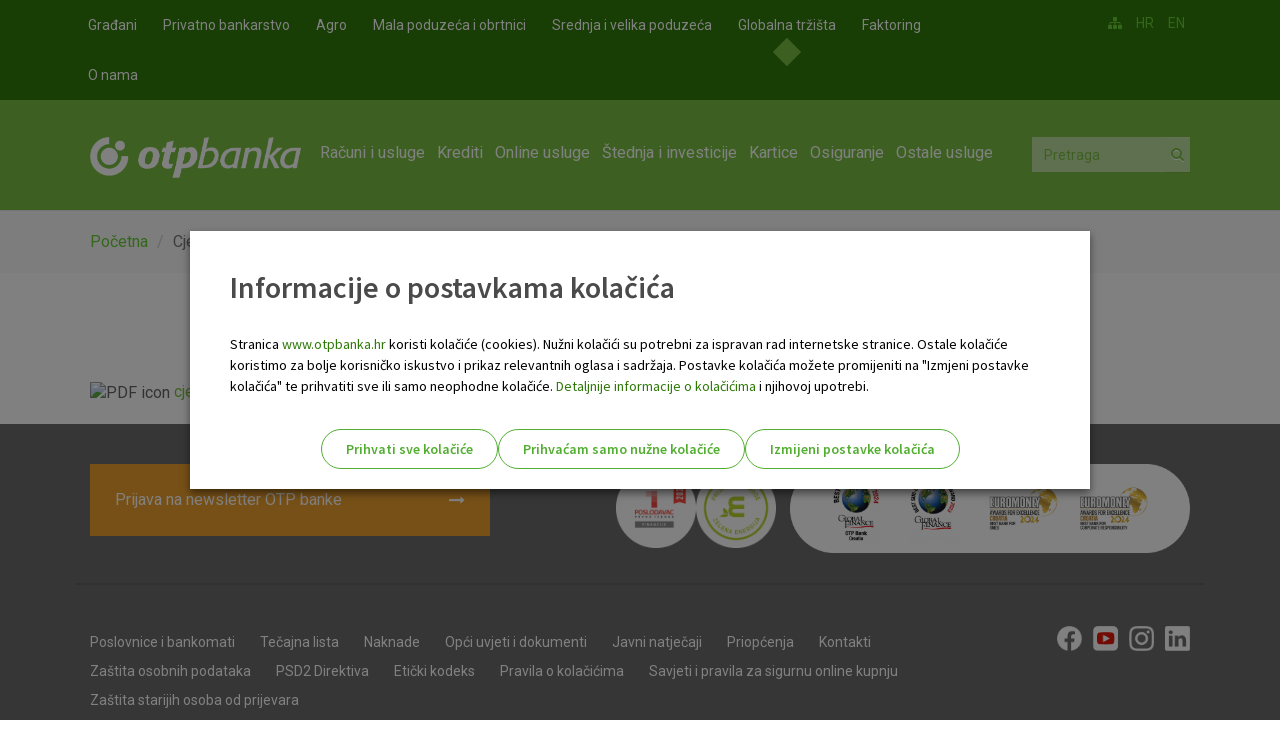

--- FILE ---
content_type: text/html; charset=utf-8
request_url: https://www.otpbanka.hr/cjenik-usluga
body_size: 11985
content:
<!DOCTYPE html PUBLIC "-//W3C//DTD XHTML+RDFa 1.0//EN"
  "http://www.w3.org/MarkUp/DTD/xhtml-rdfa-1.dtd">
<html lang="hr" dir="ltr"
  xmlns:fb="http://www.facebook.com/2008/fbml"
  xmlns:content="http://purl.org/rss/1.0/modules/content/"
  xmlns:dc="http://purl.org/dc/terms/"
  xmlns:foaf="http://xmlns.com/foaf/0.1/"
  xmlns:og="http://ogp.me/ns#"
  xmlns:rdfs="http://www.w3.org/2000/01/rdf-schema#"
  xmlns:sioc="http://rdfs.org/sioc/ns#"
  xmlns:sioct="http://rdfs.org/sioc/types#"
  xmlns:skos="http://www.w3.org/2004/02/skos/core#"
  xmlns:xsd="http://www.w3.org/2001/XMLSchema#">
<head profile="http://www.w3.org/1999/xhtml/vocab">
    <meta charset="utf-8">
    <meta http-equiv="X-UA-Compatible" content="IE=edge">
    <meta name="viewport" content="width=device-width, initial-scale=1">
    <meta name="facebook-domain-verification" content="r3gbrii008jpr6zh4gcv4h72m5wemr" />
  <!--[if IE]><![endif]-->
<meta http-equiv="Content-Type" content="text/html; charset=utf-8" />
<link rel="shortlink" href="/node/1355" />
<link rel="canonical" href="/cjenik-usluga" />
<meta name="Generator" content="Drupal 7 (http://drupal.org)" />
<link rel="shortcut icon" href="https://www.otpbanka.hr/sites/default/files/favicon.ico" type="image/vnd.microsoft.icon" />
<meta name="theme-color" content="#2F7909" />
<meta name="apple-mobile-web-app-capable" content="yes" />
<meta name="apple-mobile-web-app-status-bar-style" content="black-translucent" />
<meta name="msapplication-navbutton-color" content="#2F7909" />
  <title>Cjenik usluga | OTP banka d.d.</title>
  <link type="text/css" rel="stylesheet" href="https://www.otpbanka.hr/sites/default/files/advagg_css/css__a5l4BC9Dma5xB7F_WaDnpCpRSykouIn7Ue2zdMH6UPE__kVb-v-h_r_Sc-KiEfkFs_epGEncpZOwbJZGN-Sn1L-Y__0-8SUjl77qAaf4tvq4fpAX2p3fc1qBaR-mKEfwiL2sc.css" media="all" />
<link type="text/css" rel="stylesheet" href="https://www.otpbanka.hr/sites/default/files/advagg_css/css__a4_qUSeHM6s_P1XBIXM10DIjYWtzXm3J5Omotq5a_QM__cvXeDo7Bs8WsxDzvXHEI4stf2snaVKLP8X-5BA8VyaA__0-8SUjl77qAaf4tvq4fpAX2p3fc1qBaR-mKEfwiL2sc.css" media="all" />
<style>
.site-status-message { font-size: 14px !important; }
.site-status-message a { font-weight: bold !important; }

.bg-warning.text-dark {
padding: 30px;
}
</style>
<style>
.ikona-desno, .ikona-lijevo {
display: inline-block;
}
.ikona-lijevo {
margin-right: 10px;
}

.img-left {
    margin-right: 10px; /* Adjust the margin as needed */
}

.footer-zelen .ikona-desno img {
display: inline-block;
width: 400px;
height: auto;
}

@media only screen and (min-width: 626px) and (max-width: 1200px)   {
    .footer .footer-zelen {
    padding-top: 20px;    
    float: inherit;
}
.footer .footer-zelen .ikona-desno {
    padding-top: 15px;
}
}

@media only screen and (max-width: 625px) {
  .footer .footer-zelen {
      text-align: center;
      float: none;
      display: block;
      margin-top: 15px;
  }
.footer-wrap .footer-fullwidth .footer-newsletter {
    width: 100%;
}
.footer-zelen .ikona-desno img {
    padding-top: 12px;
    width: 90 px;
 }

}

}

</style>
  <!--[if IE]>
  <link rel="stylesheet" type="text/css" href="all-ie-only.css" />
  <![endif]-->
  <link href='https://fonts.googleapis.com/css?family=Roboto:400,100,100italic,300,300italic,500,400italic,500italic,700,700italic,900,900italic&subset=latin,latin-ext' rel='stylesheet' type='text/css'>
  <link href='https://fonts.googleapis.com/css2?family=Source+Sans+Pro:wght@400;600;700&display=swap' rel='stylesheet' type='text/css'>
    <!-- HTML5 element support for IE6-8 -->
  <!--[if lt IE 9]>
    <script src="https://oss.maxcdn.com/libs/html5shiv/3.7.0/html5shiv.js"></script>
    <script src="https://oss.maxcdn.com/libs/respond.js/1.4.2/respond.min.js"></script>
  <![endif]-->
  <script>
    window.dataLayer = window.dataLayer || [];
  </script>
  <script src="https://www.otpbanka.hr/sites/default/files/advagg_js/js__XkfTkHfTgxe6ED4D46ZKNVkb33OO3CBTkVGcRO1JTFU__8wo4qZ1DwNcSPQNj8o-2kV1zJmEDD1aKKAH5WaR2opY__0-8SUjl77qAaf4tvq4fpAX2p3fc1qBaR-mKEfwiL2sc.js"></script>
<script src="https://www.otpbanka.hr/sites/default/files/advagg_js/js__2nu-f_-MK33dRIQaWIdLP84wUiGzIZwBgGaMto4f2kY__2pkqXjBO9pMF06nUvX11DkMECNCM7M-5Qm_bWm0bC9k__0-8SUjl77qAaf4tvq4fpAX2p3fc1qBaR-mKEfwiL2sc.js"></script>
<script src="https://www.otpbanka.hr/sites/default/files/advagg_js/js__OjvdtscKSpH6gaTQ833tUdUuUC2sqPfi__0XdQotI4s__jBFALvcHBVj0Yitd6dO9VKyQFJH5hzEp6p27jPnlHEg__0-8SUjl77qAaf4tvq4fpAX2p3fc1qBaR-mKEfwiL2sc.js"></script>
<script src="https://www.otpbanka.hr/sites/default/files/advagg_js/js__-tCGiJk90GkjbF_AmOcyGNsNj0KdRA21ZWBzkX801JY__rJC-Oe6ed9DfbkM3VXA_lVagJAv1k9b7lX7kZzMg7lM__0-8SUjl77qAaf4tvq4fpAX2p3fc1qBaR-mKEfwiL2sc.js"></script>
<script src="https://www.otpbanka.hr/sites/default/files/advagg_js/js__oGF83CswTVtUNdoXMIYwLBcjq6_wJoMl1B3isXqk-aI__z_DK-lblpBIediWDAGxRGt0wnCII4VCGfLMPj88iJQA__0-8SUjl77qAaf4tvq4fpAX2p3fc1qBaR-mKEfwiL2sc.js"></script>
<script>jQuery.extend(Drupal.settings,{"basePath":"\/","pathPrefix":"","ajaxPageState":{"theme":"bootstrap","theme_token":"fGMQykU6OQ0dfGmkXgGnjFxYp9YixgNocJYd0rXpB6Y","css":{"modules\/system\/system.base.css":1,"sites\/all\/modules\/calendar\/css\/calendar_multiday.css":1,"sites\/all\/modules\/collapsiblock\/collapsiblock.css":1,"sites\/all\/modules\/date\/date_api\/date.css":1,"sites\/all\/modules\/date\/date_popup\/themes\/datepicker.1.7.css":1,"modules\/field\/theme\/field.css":1,"sites\/all\/modules\/office_hours\/office_hours.css":1,"sites\/all\/modules\/views_slideshow_xtra\/views_slideshow_xtra_overlay\/css\/views_slideshow_xtra_overlay.css":1,"sites\/all\/modules\/views\/css\/views.css":1,"sites\/all\/modules\/media\/modules\/media_wysiwyg\/css\/media_wysiwyg.base.css":1,"sites\/all\/modules\/colorbox\/styles\/default\/colorbox_style.css":1,"sites\/all\/modules\/ctools\/css\/ctools.css":1,"sites\/all\/modules\/otp_zaokruzi\/css\/otp_zaokruzi.css":1,"sites\/all\/modules\/panels\/css\/panels.css":1,"sites\/all\/modules\/views_slideshow_xtra\/views_slideshow_xtra.css":1,"sites\/all\/libraries\/sidr\/stylesheets\/jquery.sidr.dark.css":1,"sites\/all\/libraries\/superfish\/css\/superfish.css":1,"sites\/all\/themes\/bootstrap\/css\/bootstrap-theme.min.css":1,"sites\/all\/themes\/bootstrap\/css\/bootstrap.min.css":1,"sites\/all\/themes\/bootstrap\/fonts\/font-awesome-4.4.0\/css\/font-awesome.min.css":1,"sites\/all\/themes\/bootstrap\/css\/powerange.min.css":1,"sites\/all\/themes\/bootstrap\/css\/custom.css":1,"sites\/all\/themes\/bootstrap\/css\/responsive-nav.css":1,"sites\/all\/themes\/bootstrap\/js\/jquery-ui-1.11.1\/jquery-ui.min.css":1,"sites\/all\/themes\/bootstrap\/css\/bootstrap-slider.css":1,"sites\/all\/themes\/bootstrap\/css\/easy-responsive-tabs.css":1,"sites\/all\/themes\/bootstrap\/js\/slick\/slick.css":1,"sites\/all\/themes\/bootstrap\/js\/slick\/slick-theme.css":1,"sites\/all\/themes\/bootstrap\/css\/li-scroller.css":1,"sites\/all\/themes\/bootstrap\/css\/dcc-show.css":1},"js":{"sites\/all\/modules\/clientside_validation\/clientside_validation.ie8.js":1,"sites\/all\/modules\/clientside_validation\/clientside_validation_html5\/clientside_validation_html5.js":1,"sites\/all\/modules\/clientside_validation\/clientside_validation.js":1,"sites\/all\/themes\/bootstrap\/js\/bootstrap.js":1,"public:\/\/google_tag\/language\/google_tag.hr.script.js":1,"sites\/all\/modules\/jquery_update\/replace\/jquery\/1.10\/jquery.min.js":1,"misc\/jquery-extend-3.4.0.js":1,"misc\/jquery-html-prefilter-3.5.0-backport.js":1,"misc\/jquery.once.js":1,"misc\/drupal.js":1,"sites\/all\/modules\/jquery_update\/replace\/ui\/external\/jquery.cookie.js":1,"sites\/all\/modules\/collapsiblock\/collapsiblock.js":1,"sites\/all\/modules\/scroll_to_destination_anchors\/scroll_to_destination_anchors.js":1,"sites\/all\/modules\/views_slideshow_xtra\/views_slideshow_xtra_overlay\/js\/views_slideshow_xtra_overlay.js":1,"public:\/\/languages\/hr_eMUL08OUfvu-ClqEZmGJILMtv1EUvc-5IgwT-kjleHE.js":1,"sites\/all\/libraries\/colorbox\/jquery.colorbox-min.js":1,"sites\/all\/modules\/colorbox\/js\/colorbox.js":1,"sites\/all\/modules\/colorbox\/styles\/default\/colorbox_style.js":1,"sites\/all\/modules\/otp_zaokruzi\/js\/uaparser.js":1,"sites\/all\/modules\/otp_zaokruzi\/js\/otp_zaokruzi.js":1,"sites\/all\/modules\/views_slideshow_xtra\/views_slideshow_xtra.js":1,"sites\/all\/modules\/responsive_menus\/styles\/sidr\/js\/responsive_menus_sidr.js":1,"sites\/all\/libraries\/sidr\/jquery.sidr.min.js":1,"sites\/all\/modules\/clientside_validation\/jquery-validate\/jquery.validate.js":1,"sites\/all\/libraries\/superfish\/jquery.hoverIntent.minified.js":1,"sites\/all\/libraries\/superfish\/supposition.js":1,"sites\/all\/libraries\/superfish\/superfish.js":1,"sites\/all\/libraries\/superfish\/supersubs.js":1,"sites\/all\/modules\/superfish\/superfish.js":1,"sites\/all\/themes\/bootstrap\/js\/bootstrap.min.js":1,"sites\/all\/themes\/bootstrap\/js\/jquery-migrate\/migrate.js":1,"sites\/all\/themes\/bootstrap\/js\/jquery.modernizr.min.js":1,"sites\/all\/themes\/bootstrap\/js\/modernizr_custom.js":1,"sites\/all\/themes\/bootstrap\/js\/responsive-nav.min.js":1,"sites\/all\/themes\/bootstrap\/js\/jquery.rwdImageMaps.min.js":1,"sites\/all\/themes\/bootstrap\/js\/jquery-ui-1.11.1\/jquery-ui.js":1,"sites\/all\/themes\/bootstrap\/js\/bootstrap-slider.js":1,"sites\/all\/themes\/bootstrap\/js\/validator.js":1,"sites\/all\/themes\/bootstrap\/js\/easy-responsive-tabs.js":1,"sites\/all\/themes\/bootstrap\/js\/jquery.mobile.custom.min.js":1,"sites\/all\/themes\/bootstrap\/js\/slick\/slick.min.js":1,"sites\/all\/themes\/bootstrap\/js\/jquery.li-scroller.1.0.js":1,"sites\/all\/themes\/bootstrap\/js\/powerange.min.js":1,"sites\/all\/themes\/bootstrap\/js\/custom.js":1,"sites\/all\/themes\/bootstrap\/js\/cookies.js":1}},"collapsiblock":{"blocks":{"block-views-dokumenti-block-10":"3","block-views-dokumenti-block-12":"3","block-views-dokumenti-block-11":"3","block-block-159":"1","block-block-53":"1","block-block-140":"1","block-block-132":"1","block-block-95":"1","block-superfish-4":"1","block-block-77":"1","block-block-107":"1","block-block-109":"1","block-block-165":"1","block-views-cc60718856dd5716c63509f78a0e6cd4":"1","block-block-66":"1","block-block-167":"1","block-block-168":"1","block-block-112":"1","block-block-105":"1","block-block-42":"1","block-block-92":"1","block-block-89":"1","block-block-160":"1","block-block-56":"1","block-block-130":"1","block-block-84":"1","block-layer-slider-39":"1","block-block-98":"1","block-block-169":"1","block-layer-slider-40":"1","block-layer-slider-42":"1","block-layer-slider-43":"1","block-layer-slider-41":"1","block-block-170":"1","block-block-161":"1","block-views--exp-isin-proizvodi-page":"1","block-block-76":"1","block-block-79":"1","block-block-171":"1","block-block-46":"1","block-block-54":"1","block-block-172":"1","block-block-78":"1","block-views-usluga-elements-block-1":"1","block-block-124":"1","block-block-173":"1","block-block-125":"1","block-block-118":"1","block-block-174":"1","block-block-175":"1","block-views-dokumenti-block-5":"1","block-block-99":"1","block-block-149":"1","block-layer-slider-44":"1","block-block-177":"1","block-layer-slider-45":"1","block-layer-slider-46":"1","block-layer-slider-47":"1","block-block-164":"1","block-block-37":"1","block-block-94":"1","block-superfish-5":"1","block-block-57":"1","block-block-59":"1","block-block-163":"1","block-block-179":"1","block-views-grupa-usluga-elements-block-1":"1","block-block-180":"1","block-block-44":"1","block-block-181":"1","block-block-182":"1","block-block-68":"1","block-block-63":"1","block-block-143":"1","block-block-104":"1","block-block-123":"1","block-block-144":"1","block-block-45":"1","block-block-183":"1","block-block-184":"1","block-block-61":"1","block-block-186":"1","block-block-141":"1","block-block-58":"1","block-views-otp-pogodnosti-block":"1","block-views-818d64945f8129f05bf61715adcdf710":"1","block-views-otp-posao-block":"1","block-views-otp-talenti-block":"1","block-webform-client-block-21473":"1","block-block-155":"1","block-block-60":"1","block-block-40":"1","block-block-41":"1","block-block-85":"1","block-block-117":"1","block-block-196":"1","block-block-194":"1","block-system-main":"1","block-multiblock-1":"1","block-block-193":"1","block-block-199":"1","block-block-200":"1","block-block-201":"1","block-block-197":"1","block-block-192":"1","block-block-202":"1","block-block-198":"1","block-views-otp-zaokruzi-novosti-block":"1","block-block-204":"1","block-block-206":"1","block-block-207":"1","block-views-dokumenti-block-7":"1","block-views-usluga-elements-block-3":"1","block-block-208":"1","block-block-209":"1","block-block-211":"1","block-block-212":"1","block-block-214":"1","block-block-90":"1","block-block-100":"1","block-layer-slider-53":"1","block-block-215":"1","block-block-217":"1","block-block-218":"1","block-views-dokumenti-block-14":"1","block-block-219":"1","block-block-220":"1","block-block-216":"1","block-block-221":"1","block-views-nove-poslovnice-block":"1","block-views-dokumenti-block-13":"1","block-block-88":"1","block-block-97":"1","block-block-133":"1","block-superfish-10":"1","block-block-222":"1","block-block-113":"1","block-block-223":"1","block-block-225":"1","block-block-224":"1","block-layer-slider-54":"1","block-views-404-block":"1","block-block-226":"1","block-block-154":"1","block-block-162":"1","block-block-187":"1","block-block-227":"1","block-block-228":"1","block-block-229":"1","block-block-230":"1","block-views-dokumenti-block-15":"1","block-views-benefiti-block":"1","block-bean-radno-vrijeme-kontakt-centra":"1","block-bean-kontakti-accordion":"1","block-block-233":"1","block-block-234":"1","block-block-231":"1","block-block-232":"1","block-block-236":"1","block-block-64":"1","block-block-235":"1","block-bean-contact-centre":"1","block-bean-contacts-accordion":"1","block-block-237":"1","block-block-238":"1","block-block-239":"1","block-block-240":"1","block-block-241":"1","block-block-242":"1","block-block-243":"1","block-block-145":"1","block-block-101":"1","block-views-novosti-block-12":"1","block-superfish-18":"1","block-block-245":"1","block-block-246":"1","block-layer-slider-55":"1","block-layer-slider-56":"1","block-block-248":"1","block-views-dokumenti-block-3":"1","block-block-251":"1","block-block-178":"1","block-block-106":"1","block-block-252":"1","block-block-254":"1","block-block-255":"1","block-layer-slider-57":"1","block-layer-slider-58":"1","block-block-250":"1","block-block-256":"1","block-block-264":"1","block-block-271":"1","block-block-265":"1","block-block-274":"1","block-block-267":"1","block-block-268":"1","block-block-275":"1","block-block-270":"1","block-block-277":"1","block-block-263":"1","block-block-262":"1","block-block-272":"1","block-block-266":"1","block-block-273":"1","block-block-269":"1","block-block-276":"1","block-block-258":"1","block-block-278":"1","block-block-279":"1","block-block-281":"1","block-block-50":"1","block-block-190":"1","block-block-189":"1","block-block-188":"1","block-block-191":"1","block-block-285":"1","block-layer-slider-60":"1","block-block-286":"1","block-block-287":"1","block-block-289":"1","block-block-290":"1","block-block-291":"1","block-block-292":"1","block-block-284":"1","block-block-293":"1","block-block-294":"1","block-block-295":"1","block-block-296":"1","block-block-297":"1","block-block-298":"1","block-block-299":"1","block-block-301":"1","block-block-302":"1","block-block-303":"1","block-block-304":"1","block-block-305":"1","block-block-306":"1","block-block-308":"1","block-block-309":"1","block-block-313":"1","block-block-314":"1","block-block-75":"1","block-block-315":"1"},"default_state":"1","slide_type":"1","slide_speed":"1000","block_title":":header:first","block":".block","block_content":".view-content"},"colorbox":{"opacity":"0.85","current":"{current} of {total}","previous":"\u00ab Prev","next":"Next \u00bb","close":"Close","maxWidth":"98%","maxHeight":"98%","fixed":true,"mobiledetect":true,"mobiledevicewidth":"480px"},"responsive_menus":[{"selectors":[".mainmenu"],"trigger_txt":"\u2630","side":"right","speed":"200","media_size":"991","displace":"1","renaming":"1","onOpen":"","onClose":"","responsive_menus_style":"sidr"}],"urlIsAjaxTrusted":{"\/search\/node":true},"base_path":{"base_path":"https:\/\/www.otpbanka.hr\/"},"otp_exchange":{"otp_exchange":"service"},"files_path":{"files_path":"https:\/\/www.otpbanka.hr\/sites\/default\/files"},"menu_to_activate":{"mlid":"1740"},"current_nid":{"nid":"1355"},"superfish":[{"id":"4","sf":{"animation":{"opacity":"show","height":"show"},"speed":"\u0027fast\u0027","autoArrows":true,"dropShadows":true,"disableHI":false},"plugins":{"supposition":true,"bgiframe":false,"supersubs":{"minWidth":"12","maxWidth":"27","extraWidth":1}}},{"id":"6","sf":{"animation":{"opacity":"show","height":"show"},"speed":"\u0027fast\u0027","autoArrows":false,"dropShadows":true,"disableHI":false},"plugins":{"supposition":true,"bgiframe":false,"supersubs":{"minWidth":"12","maxWidth":"27","extraWidth":1}}},{"id":"5","sf":{"animation":{"opacity":"show","height":"show"},"speed":"\u0027fast\u0027","autoArrows":true,"dropShadows":true,"disableHI":false},"plugins":{"supposition":true,"bgiframe":false,"supersubs":{"minWidth":"12","maxWidth":"27","extraWidth":1}}}],"clientsideValidation":{"forms":{"search-form":{"errorPlacement":"5","general":{"errorClass":"error","wrapper":"li","validateTabs":0,"scrollTo":1,"scrollSpeed":"1000","disableHtml5Validation":"1","validateOnBlur":"1","validateOnBlurAlways":"1","validateOnKeyUp":"1","validateBeforeAjax":"0","validateOnSubmit":"1","showMessages":"0","errorElement":"label"},"rules":{"keys":{"maxlength":255,"messages":{"maxlength":" field has to have maximum 255 values."}}}},"search-form--2":{"errorPlacement":"5","general":{"errorClass":"error","wrapper":"li","validateTabs":0,"scrollTo":1,"scrollSpeed":"1000","disableHtml5Validation":"1","validateOnBlur":"1","validateOnBlurAlways":"1","validateOnKeyUp":"1","validateBeforeAjax":"0","validateOnSubmit":"1","showMessages":"0","errorElement":"label"},"rules":{"keys":{"maxlength":255,"messages":{"maxlength":" field has to have maximum 255 values."}}}}},"general":{"usexregxp":0,"months":{"Sije\u010danj":1,"Sij":1,"Velja\u010da":2,"Velj":2,"O\u017eujak":3,"O\u017eu":3,"Travanj":4,"Tra":4,"Svibanj":5,"Lipanj":6,"Lip":6,"Srpanj":7,"Srp":7,"Kolovoz":8,"Kol":8,"Rujan":9,"Ruj":9,"Listopad":10,"Lis":10,"Studeni":11,"Stu":11,"Prosinac":12,"Pro":12}},"groups":{"search-form":{},"search-form--2":{}}},"bootstrap":{"anchorsFix":1,"anchorsSmoothScrolling":1,"popoverEnabled":1,"popoverOptions":{"animation":1,"html":0,"placement":"right","selector":"","trigger":"click","title":"","content":"","delay":0,"container":"body"},"tooltipEnabled":1,"tooltipOptions":{"animation":1,"html":0,"placement":"auto left","selector":"","trigger":"hover focus","delay":0,"container":"body"}}});</script>

            <script defer src="https://chat.otpbanka.hr/liveChat/build/livechat.js" charset="UTF-8"></script>
        <script defer src="/sites/all/themes/bootstrap/js/custom-chat.min.js" charset="UTF-8"></script>
           <link rel="stylesheet" href="https://cdn.jsdelivr.net/npm/swiper@11/swiper-bundle.min.css" />
   <!--<script id="Cookiebot" src="https://consent.cookiebot.com/uc.js" data-cbid="d85284ae-0e22-4583-a216-7724bf324f6d" type="text/javascript" async></script>-->
   <script async src="https://api.omoguru.com/omoguruwidget/js/OmoWidget_v2.js" client-url="https://api.omoguru.com/omoguruwidget/config/otp.json" lang="hr"></script>
</head>
<body class="html not-front not-logged-in no-sidebars page-node page-node- page-node-1355 node-type-dokument i18n-hr navbar-is-static-top" >
  <div id="skip-link">
    <a href="#main-content" class="element-invisible element-focusable">Skoči na glavni sadržaj</a>
  </div>
    <div class="region region-page-top">
    <noscript aria-hidden="true"><iframe src="https://www.googletagmanager.com/ns.html?id=GTM-PRTV2NW" height="0" width="0" style="display:none;visibility:hidden" title="Google Tag Manager">Google Tag Manager</iframe></noscript>  </div>
  <header id="navbar" role="banner" class="navbar navbar-static-top navbar-default">
    <div class="header-top">
        <div class="container">
            <div class="row">
                <div class="header-top-left col-md-10 col-sm-6 col-xs-12">
                                              <div class="region region-header-top-left">
    <section id="block-superfish-4" class="block block-superfish header-top-menu clearfix">

      
  <ul id="superfish-4" class="menu sf-menu sf-menu-header-top-menu sf-horizontal sf-style-none sf-total-items-8 sf-parent-items-0 sf-single-items-8"><li id="menu-1585-4" class="first odd sf-item-1 sf-depth-1 sf-no-children"><a href="/" class="sf-depth-1">Građani</a></li><li id="menu-2087-4" class="middle even sf-item-2 sf-depth-1 sf-no-children"><a href="/privatno-bankarstvo" class="sf-depth-1">Privatno bankarstvo</a></li><li id="menu-6601-4" class="middle odd sf-item-3 sf-depth-1 sf-no-children"><a href="/otp-agro" class="sf-depth-1">Agro</a></li><li id="menu-1586-4" class="middle even sf-item-4 sf-depth-1 sf-no-children"><a href="/mali-srednji-poduzetnici" class="sf-depth-1">Mala poduzeća i obrtnici</a></li><li id="menu-1588-4" class="middle odd sf-item-5 sf-depth-1 sf-no-children"><a href="/velike-tvrtke" class="sf-depth-1">Srednja i velika poduzeća</a></li><li id="menu-1740-4" class="middle even sf-item-6 sf-depth-1 sf-no-children"><a href="/globalna-trzista" class="sf-depth-1">Globalna tržišta</a></li><li id="menu-4747-4" class="middle odd sf-item-7 sf-depth-1 sf-no-children"><a href="/faktoring" class="sf-depth-1">Faktoring</a></li><li id="menu-1589-4" class="last even sf-item-8 sf-depth-1 sf-no-children"><a href="/o-nama" class="sf-depth-1">O nama</a></li></ul>
</section> <!-- /.block -->
  </div>
                                    </div>
                <div class="header-top-right col-md-2 col-sm-6">
                                              <div class="region region-header-top-right">
    <section id="block-block-40" class="block block-block clearfix">

      
  <ul class="feed-icons"><li><a href="/sitemap"><em class="fa fa-sitemap"> </em></a></li>
</ul>
</section> <!-- /.block -->
<section id="block-block-41" class="block block-block clearfix">

      
  <ul class="language-switcher-locale-url-text"><li class="hr first active"><a href="/" class="language-link active">HR</a></li>
<li class="en"><a href="/en" class="language-link">EN</a></li>
</ul>
</section> <!-- /.block -->
  </div>
                                    </div>
            </div>
        </div>
    </div>
    <div class="header-main">
        <div class="container">
            <div class="row">
                <div class="navbar-header col-md-2 col-sm-3 col-xs-6">
                                            <a class="logo navbar-btn pull-left" href="/" title="Početna">
                            <img src="https://www.otpbanka.hr/sites/default/files/logo_0.png" alt="Početna" />
                        </a>
                    
                    
                    <!-- .btn-navbar is used as the toggle for collapsed navbar content -->
                    <!--<button type="button" class="navbar-toggle" data-toggle="collapse" data-target=".navbar-collapse">
                <span class="sr-only">Toggle navigation</span>
                <span class="icon-bar"></span>
                <span class="icon-bar"></span>
                <span class="icon-bar"></span>
              </button>-->
                </div>

                                    <div class="navigation col-md-8 col-sm-6 hidden-xs">
                                                                              <div class="region region-navigation">
    <section id="block-superfish-6" class="block block-superfish mainmenu clearfix">

      
  <ul id="superfish-6" class="menu sf-menu sf-menu-gra-ani sf-horizontal sf-style-none sf-total-items-7 sf-parent-items-7 sf-single-items-0"><li id="menu-1430-6" class="first odd sf-item-1 sf-depth-1 sf-total-children-3 sf-parent-children-3 sf-single-children-0 menuparent"><a href="/gradani/racuni-usluge" class="sf-depth-1 menuparent">Računi i usluge</a><ul><li id="menu-1431-6" class="first odd sf-item-1 sf-depth-2 sf-total-children-10 sf-parent-children-0 sf-single-children-10 menuparent"><a href="/gradani/racuni" class="sf-depth-2 menuparent">Računi</a><ul><li id="menu-1457-6" class="first odd sf-item-1 sf-depth-3 sf-no-children"><a href="/gradani/tekuci-racun" class="sf-depth-3">Tekući račun</a></li><li id="menu-7258-6" class="middle even sf-item-2 sf-depth-3 sf-no-children"><a href="/gradani/dodatni-racun" class="sf-depth-3">Dodatni račun</a></li><li id="menu-1462-6" class="middle odd sf-item-3 sf-depth-3 sf-no-children"><a href="/gradani/djecji-tekuci-racun" class="sf-depth-3">Dječji tekući račun</a></li><li id="menu-1432-6" class="middle even sf-item-4 sf-depth-3 sf-no-children"><a href="/gradani/studentski-tekuci-racun" class="sf-depth-3">Studentski tekući račun</a></li><li id="menu-1526-6" class="middle odd sf-item-5 sf-depth-3 sf-no-children"><a href="/gradani/otp-dinamik-stedni-racun" class="sf-depth-3">OTP Dinamik štedni račun</a></li><li id="menu-1464-6" class="middle even sf-item-6 sf-depth-3 sf-no-children"><a href="/gradani/ziro-racun-domace-fizicke-osobe" class="sf-depth-3">Žiro račun</a></li><li id="menu-1463-6" class="middle odd sf-item-7 sf-depth-3 sf-no-children"><a href="/gradani/devizni-racun" class="sf-depth-3">Devizni račun</a></li><li id="menu-1465-6" class="middle even sf-item-8 sf-depth-3 sf-no-children"><a href="/gradani/racun-strane-fizicke-osobe" class="sf-depth-3">Račun strane fizičke osobe</a></li><li id="menu-7486-6" class="middle odd sf-item-9 sf-depth-3 sf-no-children"><a href="/gradani/osnovni-racun" class="sf-depth-3">Osnovni račun</a></li><li id="menu-7487-6" class="last even sf-item-10 sf-depth-3 sf-no-children"><a href="/gradani/racun-besplatnih-usluga" class="sf-depth-3">Paket besplatnih usluga</a></li></ul></li><li id="menu-1466-6" class="middle even sf-item-2 sf-depth-2 sf-total-children-7 sf-parent-children-0 sf-single-children-7 menuparent"><a href="/gradani/paketi" class="sf-depth-2 menuparent">Paketi</a><ul><li id="menu-7192-6" class="first odd sf-item-1 sf-depth-3 sf-no-children"><a href="/gradani/paket-otp-smart" class="sf-depth-3">OTP Smart</a></li><li id="menu-6321-6" class="middle even sf-item-2 sf-depth-3 sf-no-children"><a href="/gradani/otp-e-indeks" class="sf-depth-3">OTP e-Indeks</a></li><li id="menu-1469-6" class="middle odd sf-item-3 sf-depth-3 sf-no-children"><a href="/gradani/paket-otp-indeks" class="sf-depth-3">OTP Indeks</a></li><li id="menu-6290-6" class="middle even sf-item-4 sf-depth-3 sf-no-children"><a href="/gradani/paket-otp-digital" class="sf-depth-3">OTP Digital</a></li><li id="menu-1470-6" class="middle odd sf-item-5 sf-depth-3 sf-no-children"><a href="/gradani/paket-otp-plus" class="sf-depth-3">OTP Plus</a></li><li id="menu-6963-6" class="middle even sf-item-6 sf-depth-3 sf-no-children"><a href="/gradani/paket-otp-premium" class="sf-depth-3">OTP Premium</a></li><li id="menu-3648-6" class="last odd sf-item-7 sf-depth-3 sf-no-children"><a href="/gradani/paket-otp-senior-plus" class="sf-depth-3">OTP Senior Plus</a></li></ul></li><li id="menu-1691-6" class="last odd sf-item-3 sf-depth-2 sf-total-children-4 sf-parent-children-0 sf-single-children-4 menuparent"><a href="/gradani/placanje-usluge" class="sf-depth-2 menuparent">Plaćanje i usluge</a><ul><li id="menu-1692-6" class="first odd sf-item-1 sf-depth-3 sf-no-children"><a href="/gradani/trajni-nalog" class="sf-depth-3">Trajni nalog</a></li><li id="menu-3405-6" class="middle even sf-item-2 sf-depth-3 sf-no-children"><a href="/gradani/sepa-izravno-terecenje" class="sf-depth-3">SEPA izravno terećenje</a></li><li id="menu-2448-6" class="middle odd sf-item-3 sf-depth-3 sf-no-children"><a href="/gradani/platni-promet-s-inozemstvom" class="sf-depth-3">Platni promet s inozemstvom</a></li><li id="menu-7379-6" class="last even sf-item-4 sf-depth-3 sf-no-children"><a href="/gradani/instant-placanje-i-vop" class="sf-depth-3">Instant plaćanje i VOP</a></li></ul></li></ul></li><li id="menu-1482-6" class="middle even sf-item-2 sf-depth-1 sf-total-children-4 sf-parent-children-3 sf-single-children-1 menuparent"><a href="/gradani/krediti" class="sf-depth-1 menuparent">Krediti</a><ul><li id="menu-1483-6" class="first odd sf-item-1 sf-depth-2 sf-total-children-4 sf-parent-children-1 sf-single-children-3 menuparent"><a href="/gradani/gotovinski-krediti" class="sf-depth-2 menuparent">Gotovinski krediti</a><ul><li id="menu-7046-6" class="first odd sf-item-1 sf-depth-3 sf-no-children"><a href="/gradani/klik-kredit" class="sf-depth-3">Klik kredit</a></li><li id="menu-2576-6" class="middle even sf-item-2 sf-depth-3"><a href="/gradani/gotovinski-krediti-s-fiksnom-kamatnom-stopom-u-eurima" class="sf-depth-3">Gotovinski kredit</a></li><li id="menu-1490-6" class="middle odd sf-item-3 sf-depth-3 sf-no-children"><a href="/gradani/gotovinski-kredit-za-studente" class="sf-depth-3">Gotovinski kredit za studente</a></li><li id="menu-3565-6" class="last even sf-item-4 sf-depth-3 sf-no-children"><a href="/gradani/gotovinski-krediti-za-umirovljenike" class="sf-depth-3">Gotovinski kredit za umirovljenike</a></li></ul></li><li id="menu-1492-6" class="middle even sf-item-2 sf-depth-2 sf-total-children-5 sf-parent-children-0 sf-single-children-5 menuparent"><a href="/gradani/stambeni-krediti" class="sf-depth-2 menuparent">Stambeni krediti</a><ul><li id="menu-2055-6" class="first odd sf-item-1 sf-depth-3 sf-no-children"><a href="/gradani/suncani-kredit" class="sf-depth-3">Sunčani krediti</a></li><li id="menu-1494-6" class="middle even sf-item-2 sf-depth-3 sf-no-children"><a href="/gradani/stambeni-kredit-u-eurima" class="sf-depth-3">Stambeni kredit</a></li><li id="menu-6186-6" class="middle odd sf-item-3 sf-depth-3 sf-no-children"><a href="/gradani/stambeni-krediti-bez-hipoteke-u-eur" class="sf-depth-3">Stambeni kredit bez hipoteke</a></li><li id="menu-6618-6" class="middle even sf-item-4 sf-depth-3 sf-no-children"><a href="/gradani/stambeni-kredit-za-izgradnju" class="sf-depth-3">Stambeni kredit za izgradnju</a></li><li id="menu-6723-6" class="last odd sf-item-5 sf-depth-3 sf-no-children"><a href="/gradani/stambeni-krediti-za-pomorce-u-eurima" class="sf-depth-3">Stambeni kredit za pomorce</a></li></ul></li><li id="menu-1499-6" class="middle odd sf-item-3 sf-depth-2 sf-total-children-5 sf-parent-children-0 sf-single-children-5 menuparent"><a href="/gradani/ostali-krediti" class="sf-depth-2 menuparent">Ostali krediti</a><ul><li id="menu-6214-6" class="first odd sf-item-1 sf-depth-3 sf-no-children"><a href="/gradani/studentski-kredit-za-obrazovanje" class="sf-depth-3">Studentski kredit za obrazovanje</a></li><li id="menu-3099-6" class="middle even sf-item-2 sf-depth-3 sf-no-children"><a href="/gradani/lombardni-krediti" class="sf-depth-3">Lombardni krediti</a></li><li id="menu-6308-6" class="middle odd sf-item-3 sf-depth-3 sf-no-children"><a href="/gradani/lombardni-kredit-uz-otp-investicijske-fondove" class="sf-depth-3">Lombardni kredit uz OTP investicijske fondove</a></li><li id="menu-7113-6" class="middle even sf-item-4 sf-depth-3 sf-no-children"><a href="/gradani/dopusteno-prekoracenje-0" class="sf-depth-3">Dopušteno prekoračenje</a></li><li id="menu-7094-6" class="last odd sf-item-5 sf-depth-3 sf-no-children"><a href="/gradani/hipotekarni-kredit" class="sf-depth-3">Hipotekarni kredit</a></li></ul></li><li id="menu-1503-6" class="last even sf-item-4 sf-depth-2 sf-no-children"><a href="/gradani/otp-leasing" class="sf-depth-2">OTP Leasing</a></li></ul></li><li id="menu-1476-6" class="middle odd sf-item-3 sf-depth-1 sf-total-children-9 sf-parent-children-0 sf-single-children-9 menuparent"><a href="/gradani/online-usluge" class="sf-depth-1 menuparent">Online usluge</a><ul><li id="menu-7047-6" class="first odd sf-item-1 sf-depth-2 sf-no-children"><a href="/gradani/otpgo" class="sf-depth-2">OTPgo digitalno bankarstvo</a></li><li id="menu-1478-6" class="middle even sf-item-2 sf-depth-2 sf-no-children"><a href="/gradani/telefonsko-bankarstvo" class="sf-depth-2">Telefonsko bankarstvo</a></li><li id="menu-6171-6" class="middle odd sf-item-3 sf-depth-2 sf-no-children"><a href="/gradani/m-token" class="sf-depth-2">m-token</a></li><li id="menu-3598-6" class="middle even sf-item-4 sf-depth-2 sf-no-children"><a href="/3-d-secure-program-sigurne-internetske-kupnje" class="sf-depth-2">3-D Secure</a></li><li id="menu-3014-6" class="middle odd sf-item-5 sf-depth-2 sf-no-children"><a href="/otpetica-old" class="sf-depth-2">OTPetica</a></li><li id="menu-3003-6" class="middle even sf-item-6 sf-depth-2 sf-no-children"><a href="/gradani/e-gradani" class="sf-depth-2">e-Građani</a></li><li id="menu-1481-6" class="middle odd sf-item-7 sf-depth-2 sf-no-children"><a href="/gradani/sms-info" class="sf-depth-2">SMS info</a></li><li id="menu-7330-6" class="middle even sf-item-8 sf-depth-2 sf-no-children"><a href="/gradani/apple-pay" class="sf-depth-2">Apple pay</a></li><li id="menu-7232-6" class="last odd sf-item-9 sf-depth-2 sf-no-children"><a href="/gradani/google-pay" class="sf-depth-2">Google Pay</a></li></ul></li><li id="menu-1504-6" class="middle even sf-item-4 sf-depth-1 sf-total-children-2 sf-parent-children-2 sf-single-children-0 menuparent"><a href="/gradani/stednja" class="sf-depth-1 menuparent">Štednja i investicije</a><ul><li id="menu-1505-6" class="first odd sf-item-1 sf-depth-2 sf-total-children-5 sf-parent-children-0 sf-single-children-5 menuparent"><a href="/gradani/stednja-0" class="sf-depth-2 menuparent">Štednja</a><ul><li id="menu-1506-6" class="first odd sf-item-1 sf-depth-3 sf-no-children"><a href="/gradani/stednja-standard" class="sf-depth-3">Štednja standard</a></li><li id="menu-1510-6" class="middle even sf-item-2 sf-depth-3 sf-no-children"><a href="/gradani/stednja-direkt" class="sf-depth-3">Štednja direkt</a></li><li id="menu-1524-6" class="middle odd sf-item-3 sf-depth-3 sf-no-children"><a href="/gradani/planirana-stednja" class="sf-depth-3">Planirana štednja</a></li><li id="menu-1511-6" class="middle even sf-item-4 sf-depth-3 sf-no-children"><a href="/gradani/djecja-planirana-stednja" class="sf-depth-3">Dječja planirana štednja</a></li><li id="menu-1509-6" class="last odd sf-item-5 sf-depth-3 sf-no-children"><a href="/gradani/rentna-orocena-stednja" class="sf-depth-3">Rentna oročena štednja</a></li></ul></li><li id="menu-1528-6" class="last even sf-item-2 sf-depth-2 sf-total-children-8 sf-parent-children-0 sf-single-children-8 menuparent"><a href="/gradani/investicijski-fondovi" class="sf-depth-2 menuparent">Investicijski fondovi</a><ul><li id="menu-2458-6" class="first odd sf-item-1 sf-depth-3 sf-no-children"><a href="/gradani/otp-start" class="sf-depth-3">OTP start fond</a></li><li id="menu-3127-6" class="middle even sf-item-2 sf-depth-3 sf-no-children"><a href="/gradani/otp-absolute-fond-0" class="sf-depth-3">OTP Absolute fond</a></li><li id="menu-2460-6" class="middle odd sf-item-3 sf-depth-3 sf-no-children"><a href="/gradani/otp-uravnotezeni-fond" class="sf-depth-3">OTP uravnoteženi fond</a></li><li id="menu-2461-6" class="middle even sf-item-4 sf-depth-3 sf-no-children"><a href="/gradani/otp-indeksni-fond" class="sf-depth-3">OTP indeksni fond</a></li><li id="menu-2462-6" class="middle odd sf-item-5 sf-depth-3 sf-no-children"><a href="/gradani/otp-meridian-20-fond" class="sf-depth-3">OTP Meridian 20 fond</a></li><li id="menu-7005-6" class="middle even sf-item-6 sf-depth-3 sf-no-children"><a href="/gradani/otp-multi-eur-2025-ii" class="sf-depth-3">OTP MULTI EUR 2025 II</a></li><li id="menu-7107-6" class="middle odd sf-item-7 sf-depth-3 sf-no-children"><a href="/gradani/otp-multi-eur-2026-0" class="sf-depth-3">OTP Multi EUR 2026</a></li><li id="menu-7298-6" class="last even sf-item-8 sf-depth-3 sf-no-children"><a href="/gradani/otp-multi-eur-2027" class="sf-depth-3">OTP Multi EUR 2027</a></li></ul></li></ul></li><li id="menu-1530-6" class="middle odd sf-item-5 sf-depth-1 sf-total-children-4 sf-parent-children-4 sf-single-children-0 menuparent"><a href="/gradani/kartice" class="sf-depth-1 menuparent">Kartice</a><ul><li id="menu-1531-6" class="first odd sf-item-1 sf-depth-2 sf-total-children-2 sf-parent-children-0 sf-single-children-2 menuparent"><a href="/gradani/debitne-kartice" class="sf-depth-2 menuparent">Debitne kartice</a><ul><li id="menu-1532-6" class="first odd sf-item-1 sf-depth-3 sf-no-children"><a href="/gradani/visa-electron" class="sf-depth-3">Visa Classic debitna kartica</a></li><li id="menu-1534-6" class="last even sf-item-2 sf-depth-3 sf-no-children"><a href="/gradani/mastercard-debitna-kartica" class="sf-depth-3">Mastercard debitna kartica</a></li></ul></li><li id="menu-1535-6" class="middle even sf-item-2 sf-depth-2 sf-total-children-7 sf-parent-children-0 sf-single-children-7 menuparent"><a href="/gradani/kreditne-kartice" class="sf-depth-2 menuparent">Kreditne kartice</a><ul><li id="menu-1536-6" class="first odd sf-item-1 sf-depth-3 sf-no-children"><a href="/gradani/visa-classic-charge-kartica" class="sf-depth-3">Visa Classic charge kartica</a></li><li id="menu-4076-6" class="middle even sf-item-2 sf-depth-3 sf-no-children"><a href="/gradani/visa-gold-charge-kartica" class="sf-depth-3">Visa Gold charge kartica</a></li><li id="menu-1537-6" class="middle odd sf-item-3 sf-depth-3 sf-no-children"><a href="/gradani/kartica-visa-classic-na-rate" class="sf-depth-3">Visa Classic na rate</a></li><li id="menu-1538-6" class="middle even sf-item-4 sf-depth-3 sf-no-children"><a href="/gradani/visa-classic-kreditna-kartica" class="sf-depth-3">Visa Classic kreditna kartica</a></li><li id="menu-1539-6" class="middle odd sf-item-5 sf-depth-3 sf-no-children"><a href="/gradani/visa-gold-kreditna-kartica" class="sf-depth-3">Visa Gold kreditna kartica</a></li><li id="menu-1540-6" class="middle even sf-item-6 sf-depth-3 sf-no-children"><a href="/gradani/mastercard-standard-charge-kartica" class="sf-depth-3">Mastercard Standard charge</a></li><li id="menu-1541-6" class="last odd sf-item-7 sf-depth-3 sf-no-children"><a href="/gradani/mastercard-kreditna-kartica" class="sf-depth-3">Mastercard Standard kreditna kartica</a></li></ul></li><li id="menu-1542-6" class="middle odd sf-item-3 sf-depth-2 sf-total-children-2 sf-parent-children-0 sf-single-children-2 menuparent"><a href="/gradani/prepaid-kartice" class="sf-depth-2 menuparent">Prepaid kartice</a><ul><li id="menu-1543-6" class="first odd sf-item-1 sf-depth-3 sf-no-children"><a href="/gradani/visa-web-prepaid-kartica" class="sf-depth-3">Visa web prepaid</a></li><li id="menu-1544-6" class="last even sf-item-2 sf-depth-3 sf-no-children"><a href="/gradani/mastercard-prepaid-kartica" class="sf-depth-3">Mastercard prepaid kartica</a></li></ul></li><li id="menu-1545-6" class="last even sf-item-4 sf-depth-2 sf-total-children-2 sf-parent-children-0 sf-single-children-2 menuparent"><a href="/gradani/posebne-pogodnosti-za-korisnike-kartica-otp-banke" class="sf-depth-2 menuparent">Posebne pogodnosti</a><ul><li id="menu-1547-6" class="first odd sf-item-1 sf-depth-3 sf-no-children"><a href="/gradani/posebne-pogodnosti-za-korisnike-mastercard-kartica" class="sf-depth-3">Mastercard</a></li><li id="menu-3128-6" class="last even sf-item-2 sf-depth-3 sf-no-children"><a href="/gradani/posebne-pogodnosti-za-korisnike-visa-kartica" class="sf-depth-3">Visa</a></li></ul></li></ul></li><li id="menu-3540-6" class="middle even sf-item-6 sf-depth-1 sf-total-children-1 sf-parent-children-0 sf-single-children-1 menuparent"><a href="/gradani/osiguranje" class="sf-depth-1 menuparent">Osiguranje</a><ul><li id="menu-3539-6" class="firstandlast odd sf-item-1 sf-depth-2 sf-no-children"><a href="/gradani/groupama-osiguranje" class="sf-depth-2">Groupama osiguranje</a></li></ul></li><li id="menu-1548-6" class="last odd sf-item-7 sf-depth-1 sf-total-children-4 sf-parent-children-1 sf-single-children-3 menuparent"><a href="/gradani/ostale-usluge" class="sf-depth-1 menuparent">Ostale usluge</a><ul><li id="menu-3662-6" class="first odd sf-item-1 sf-depth-2 sf-total-children-4 sf-parent-children-0 sf-single-children-4 menuparent"><a href="/gradani/oryx-asistencija" class="sf-depth-2 menuparent">ORYX Asistencija</a><ul><li id="menu-3663-6" class="first odd sf-item-1 sf-depth-3 sf-no-children"><a href="/gradani/otp-asistencija-pomoc-u-kuci" class="sf-depth-3">ORYX Asistencija - Pomoć u kući</a></li><li id="menu-3664-6" class="middle even sf-item-2 sf-depth-3 sf-no-children"><a href="/gradani/otp-asistencija-pomoc-na-cesti-basic" class="sf-depth-3">ORYX Asistencija - Pomoć na cesti Basic</a></li><li id="menu-3665-6" class="middle odd sf-item-3 sf-depth-3 sf-no-children"><a href="/gradani/otp-asistencija-pomoc-na-cesti-classic" class="sf-depth-3">ORYX Asistencija - Pomoć na cesti Classic</a></li><li id="menu-7193-6" class="last even sf-item-4 sf-depth-3 sf-no-children"><a href="/gradani/oryx-asistencija-pomoc-na-cesti-smart" class="sf-depth-3">ORYX Asistencija - Pomoć na cesti Smart</a></li></ul></li><li id="menu-1551-6" class="middle even sf-item-2 sf-depth-2 sf-no-children"><a href="/gradani/sefovi" class="sf-depth-2">Sefovi</a></li><li id="menu-1552-6" class="middle odd sf-item-3 sf-depth-2 sf-no-children"><a href="/gradani/dinamicka-konverzija-valute" class="sf-depth-2">Usluga DCC</a></li><li id="menu-5347-6" class="last even sf-item-4 sf-depth-2 sf-no-children"><a href="/gradani/bna-usluga-uplate-gotovine-na-bankomatu" class="sf-depth-2">Uplata na bankomatu</a></li></ul></li></ul>
</section> <!-- /.block -->
  </div>
                                            </div>
                
                                <div class="headersearch col-md-2 col-sm-3 col-xs-6">
                    <form class="search-form clearfix" action="/search/node" method="post" id="search-form--2" accept-charset="UTF-8"><div><div class="form-wrapper form-group" id="edit-basic--2"><div class="input-group"><input placeholder="Pretraga" class="form-control form-text" type="text" id="edit-keys--2" name="keys" value="" size="40" maxlength="255" /><span class="input-group-btn"><button type="submit" class="btn btn-default">Pretraga</button></span></div><button class="element-invisible btn btn-primary form-submit" id="edit-submit--2" name="op" value="Pretraga" type="submit">Pretraga</button>
</div><input type="hidden" name="form_build_id" value="form-dmIlAQLd6N9Y3N3g1h2N7_ozPFGQ81YNtBZ9uN8UrPc" />
<input type="hidden" name="form_id" value="search_form" />
</div></form>                </div>
            </div>
        </div>
    </div>
</header>

    <div class="breadcrumb-region full-width">
        <div class="breadcrumb-region-inner container">
            <div class="row">
                <div class="breadcrumb col-md-10 col-sm-10 col-xs-10">
                    <ol class="breadcrumb"><li class="first"><a href="/">Početna</a></li>
<li class="active last">Cjenik usluga</li>
</ol>                </div>
                <div class="breadcrumb-region-blocks col-md-2 col-sm-2 col-xs-2">
                                    </div>
            </div>
        </div>
    </div>


<div class="main-container container">

    <header role="banner" id="page-header">
        
            </header> <!-- /#page-header -->

    <div class="row">

        
        <section class="col-sm-12">
                        <a id="main-content"></a>
                                        <h1 class="page-header">Cjenik usluga</h1>
                                                                                                                  <div class="region region-content">
    <section id="block-system-main" class="block block-system clearfix">

      
  <div id="node-1355" class="node node-dokument node-unpublished hr clearfix" about="/cjenik-usluga" typeof="sioc:Item foaf:Document">

  
      <span property="dc:title" content="Cjenik usluga" class="rdf-meta element-hidden"></span><span property="sioc:num_replies" content="0" datatype="xsd:integer" class="rdf-meta element-hidden"></span>
  
  <div class="content">
    <div class="field field-name-field-dokument field-type-file field-label-hidden"><div class="field-items"><div class="field-item even"><span class="file"><img class="file-icon" alt="PDF icon" title="application/pdf" src="/modules/file/icons/application-pdf.png" /> <a href="https://www.otpbanka.hr/sites/default/files/dokumenti/ostala-dokumentacija/cjenik.pdf" type="application/pdf; length=107197">cjenik.pdf</a></span></div></div></div>  </div>

  
  
</div>

</section> <!-- /.block -->
  </div>
            </section>

                </div>
</div>




<div class="footer-wrap">
    <footer class="footer container">
                    <div class="row">
                <div class="footer-fullwidth col-md-12">
                      <div class="region region-footer">
    <section id="block-block-155" class="block block-block clearfix">

      
  <div class="footer-newsletter" style="text-align: left;">
<p><a href="https://email.otpbanka.hr/x/plugin/?pName=subscribe&amp;MIDRID=S7Y1BAAA38&amp;pLang=hr&amp;Z=598712709#_ga=2.82837526.1806984691.1716190261-1926229379.1705489058" target="_blank" class="button orange">Prijava na newsletter OTP banke</a></p>
</div>
<div class="footer-zelen">
<p class="ikona-lijevo"><img src="/sites/default/files/doc/ppi_badge_white_financije_2024.png" alt="poslodavac prvi izbor" title="poslodavac prvi izbor" width="200" height="200" /><img src="/sites/default/files/doc/Zelen.png" width="700" height="700" class="img-right" /></p>
<p class="ikona-desno"><img src="/sites/default/files/doc/Nagrade-03_0.png" width="2500" height="557" /></p>
</div>

</section> <!-- /.block -->
  </div>
                </div>
            </div>
                            <div class="row">
                                    <div class="footer-first col-md-10 col-sm-10 col-xs-12">
                          <div class="region region-footer-first">
    <section id="block-superfish-5" class="block block-superfish clearfix">

      
  <ul id="superfish-5" class="menu sf-menu sf-menu-footer-menu sf-horizontal sf-style-none sf-total-items-13 sf-parent-items-0 sf-single-items-13"><li id="menu-1825-5" class="first odd sf-item-1 sf-depth-1 sf-no-children"><a href="/offices-atms" class="sf-depth-1">Poslovnice i bankomati</a></li><li id="menu-1862-5" class="middle even sf-item-2 sf-depth-1 sf-no-children"><a href="/tecajna-lista" class="sf-depth-1">Tečajna lista</a></li><li id="menu-2082-5" class="middle odd sf-item-3 sf-depth-1 sf-no-children"><a href="/dokumenti/naknade" class="sf-depth-1">Naknade</a></li><li id="menu-2081-5" class="middle even sf-item-4 sf-depth-1 sf-no-children"><a href="/dokumenti/opci-uvjeti" class="sf-depth-1">Opći uvjeti i dokumenti</a></li><li id="menu-3028-5" class="middle odd sf-item-5 sf-depth-1 sf-no-children"><a href="/javni-natjecaji" class="sf-depth-1">Javni natječaji</a></li><li id="menu-2125-5" class="middle even sf-item-6 sf-depth-1 sf-no-children"><a href="/o-nama/priopcenja" class="sf-depth-1">Priopćenja</a></li><li id="menu-2059-5" class="middle odd sf-item-7 sf-depth-1 sf-no-children"><a href="/kontakti-otp-banke" class="sf-depth-1">Kontakti</a></li><li id="menu-3571-5" class="middle even sf-item-8 sf-depth-1 sf-no-children"><a href="/zastita-osobnih-podataka" class="sf-depth-1">Zaštita osobnih podataka</a></li><li id="menu-5260-5" class="middle odd sf-item-9 sf-depth-1 sf-no-children"><a href="/psd2-direktiva" class="sf-depth-1">PSD2 Direktiva</a></li><li id="menu-7049-5" class="middle even sf-item-10 sf-depth-1 sf-no-children"><a href="/eticki-kodeks" class="sf-depth-1">Etički kodeks</a></li><li id="menu-5646-5" class="middle odd sf-item-11 sf-depth-1 sf-no-children"><a href="/pravila-o-kolacicima" class="sf-depth-1">Pravila o kolačićima</a></li><li id="menu-6252-5" class="middle even sf-item-12 sf-depth-1 sf-no-children"><a href="/savjeti-i-pravila-za-sigurnu-online-kupovinu" class="sf-depth-1">Savjeti i pravila za sigurnu online kupnju</a></li><li id="menu-6724-5" class="last odd sf-item-13 sf-depth-1 sf-no-children"><a href="/zastita-starijih-osoba-od-prijevara-0" class="sf-depth-1">Zaštita starijih osoba od prijevara</a></li></ul>
</section> <!-- /.block -->
  </div>
                    </div>
                                                    <div class="footer-second col-md-2 col-sm-2 col-xs-12">
                          <div class="region region-footer-second">
    <section id="block-block-42" class="block block-block social-icons-block clearfix">

      
  <ul class="menu social-icons"><li><a href="https://www.facebook.com/OTPbankaHrvatska?fref=ts" target="_blank"><em class="otp-facebook"> </em></a></li>
<li><a href="https://www.youtube.com/user/HROTPBanka" target="_blank"><em class="otp-youtube"> </em></a></li>
<li><a href="https://www.instagram.com/otp_banka/" target="_blank"><em class="otp-instagram"> </em></a></li>
<li><a href="https://www.linkedin.com/company/otp-banka-hrvatska-d.d./" target="_blank"><em class="otp-linkedin"> </em></a></li>
</ul>
</section> <!-- /.block -->
  </div>
                    </div>
                                                            </div>
                            <div class="row">
                                    <div class="footer-fifth col-md-6 col-sm-6 col-xs-12">
                          <div class="region region-footer-fifth">
    <section id="block-block-37" class="block block-block clearfix">

      
  <div class="textwidget">© OTP banka d.d.2025.  Sva prava pridržana.</div>
</section> <!-- /.block -->
  </div>
                    </div>
                                            </div>
            </footer>
</div>  
<!--[if lt IE 9]>
<script src="https://www.otpbanka.hr/sites/default/files/advagg_js/js__S1NWiQ5QJjTjbs_iISEfkJZxJLLG2Vv8yRmJsta0Cyc__YOa1OrQoaqmsMfFOQhKRAmTpNznD8eWXsIx7Y85yBtE__0-8SUjl77qAaf4tvq4fpAX2p3fc1qBaR-mKEfwiL2sc.js"></script>
<![endif]-->
<script src="https://www.otpbanka.hr/sites/default/files/advagg_js/js__s41in3uKtIarUaodbk93pt1nZQiFLq5m3dokoPV-mx0__qzwCpPJJB35EfalcU4IBlNiz-V_u49OeirF-1JQeWiU__0-8SUjl77qAaf4tvq4fpAX2p3fc1qBaR-mKEfwiL2sc.js"></script>
<script src="https://www.otpbanka.hr/sites/default/files/advagg_js/js__2ZHVxuamF04phBTlNEv3IHnudUypk-blm9DGRSd3u3g__U1DRg4z5MB3kQGO4CEnTJbPjYrKK4ZeBzXWKb6JXVGE__0-8SUjl77qAaf4tvq4fpAX2p3fc1qBaR-mKEfwiL2sc.js"></script>
<script src="https://www.otpbanka.hr/sites/default/files/advagg_js/js__i11V-7AETPhfL9YzRpXBpECwVkYyQ_ahu2eHxES_mK0__1WoMX8xDqHs2m_YLpiIkC-G3qAXWFSR0hK3K7xKeRCo__0-8SUjl77qAaf4tvq4fpAX2p3fc1qBaR-mKEfwiL2sc.js"></script>
<!--  <div id="perpetuum-gdpr-fixed" class="perpetuum-gdpr-settings"><i class="fa fa-cog" aria-hidden="true"></i></div>-->
  <!-- <div id="omo">
      <script>
              (function (w, d, s, o, f, js, fjs) {
                  w['Omo-Widget'] = o; w[o] = w[o] || function () { (w[o].q = w[o].q || []).push(arguments) };
                  js = d.createElement(s), fjs = d.getElementsByTagName(s)[0];
                  js.id = o; js.src = f; js.async = 1; fjs.parentNode.insertBefore(js, fjs);
              }(window, document, 'script', 'mw', '/sites/all/themes/bootstrap/js/omo-new.js'));
              mw('init', { config: "/sites/all/themes/bootstrap/assets/omoconfig.json" });
              mw('message', 'Hello from OmoWidget');

      </script>
      <div class="omo-widget-container"></div>
  </div> -->
  <!--      <script src="https://chattst.otpbanka.hr/liveChat/build/livechatmods_ondemand.js" charset="UTF-8"></script>-->
      </body>
</html>


--- FILE ---
content_type: text/css
request_url: https://www.otpbanka.hr/sites/default/files/advagg_css/css__a5l4BC9Dma5xB7F_WaDnpCpRSykouIn7Ue2zdMH6UPE__kVb-v-h_r_Sc-KiEfkFs_epGEncpZOwbJZGN-Sn1L-Y__0-8SUjl77qAaf4tvq4fpAX2p3fc1qBaR-mKEfwiL2sc.css
body_size: 12632
content:
#autocomplete{border:1px solid;overflow:hidden;position:absolute;z-index:100}#autocomplete ul{list-style:none;list-style-image:none;margin:0;padding:0}#autocomplete li{background:#fff;color:#000;cursor:default;white-space:pre;zoom:1}html.js input.form-autocomplete{background-image:url(https://www.otpbanka.hr/misc/throbber-inactive.png);background-position:100% center;background-repeat:no-repeat}html.js input.throbbing{background-image:url(https://www.otpbanka.hr/misc/throbber-active.gif);background-position:100% center}html.js fieldset.collapsed{border-bottom-width:0;border-left-width:0;border-right-width:0;height:1em}html.js fieldset.collapsed .fieldset-wrapper{display:none}fieldset.collapsible{position:relative}fieldset.collapsible .fieldset-legend{display:block}.form-textarea-wrapper textarea{display:block;margin:0;width:100%;-moz-box-sizing:border-box;-webkit-box-sizing:border-box;box-sizing:border-box}.resizable-textarea .grippie{background:#eee url(https://www.otpbanka.hr/misc/grippie.png) no-repeat center 2px;border:1px solid #ddd;border-top-width:0;cursor:s-resize;height:9px;overflow:hidden}body.drag{cursor:move}.draggable a.tabledrag-handle{cursor:move;float:left;height:1.7em;margin-left:-1em;overflow:hidden;text-decoration:none}a.tabledrag-handle:hover{text-decoration:none}a.tabledrag-handle .handle{background:url(https://www.otpbanka.hr/misc/draggable.png) no-repeat 6px 9px;height:13px;margin:-.4em .5em;padding:.42em .5em;width:13px}a.tabledrag-handle-hover .handle{background-position:6px -11px}div.indentation{float:left;height:1.7em;margin:-.4em .2em -.4em -.4em;padding:.42em 0 .42em .6em;width:20px}div.tree-child{background:url(https://www.otpbanka.hr/misc/tree.png) no-repeat 11px center}div.tree-child-last{background:url(https://www.otpbanka.hr/misc/tree-bottom.png) no-repeat 11px center}div.tree-child-horizontal{background:url(https://www.otpbanka.hr/misc/tree.png) no-repeat -11px center}.tabledrag-toggle-weight-wrapper{text-align:right}table.sticky-header{background-color:#fff;margin-top:0}.progress .bar{background-color:#fff;border:1px solid}.progress .filled{background-color:#000;height:1.5em;width:5px}.progress .percentage{float:right}.ajax-progress{display:inline-block}.ajax-progress .throbber{background:transparent url(https://www.otpbanka.hr/misc/throbber-active.gif) no-repeat 0px center;float:left;height:15px;margin:2px;width:15px}.ajax-progress .message{padding-left:20px}tr .ajax-progress .throbber{margin:0 2px}.ajax-progress-bar{width:16em}.container-inline div,.container-inline label{display:inline}.container-inline .fieldset-wrapper{display:block}.nowrap{white-space:nowrap}html.js .js-hide{display:none}.element-hidden{display:none}.element-invisible{position:absolute !important;clip:rect(1px 1px 1px 1px);clip:rect(1px,1px,1px,1px);overflow:hidden;height:1px}.element-invisible.element-focusable:active,.element-invisible.element-focusable:focus{position:static !important;clip:auto;overflow:visible;height:auto}.clearfix:after{content:".";display:block;height:0;clear:both;visibility:hidden}* html .clearfix{height:1%}*:first-child+html .clearfix{min-height:1%}.calendar-calendar tr.odd,.calendar-calendar tr.even{background-color:#fff}.calendar-calendar table{border-collapse:collapse;border-spacing:0;margin:0 auto;padding:0;width:100%}.calendar-calendar .month-view table{border:none;padding:0;margin:0;width:100%}.calendar-calendar .year-view td{width:32%;padding:1px;border:none}.calendar-calendar .year-view td table td{width:13%;padding:0}.calendar-calendar tr{padding:0;margin:0;background-color:#fff}.calendar-calendar th{text-align:center;margin:0}.calendar-calendar th a{font-weight:700}.calendar-calendar td{width:14%;border:1px solid #ccc;color:#777;text-align:right;vertical-align:top;margin:0;padding:0}.calendar-calendar .mini{border:none}.calendar-calendar td.week{width:1%;min-width:1%}.calendar-calendar .week{clear:both;font-style:normal;color:#555;font-size:.8em}.calendar-calendar .inner{height:auto !important;height:5em;padding:0;margin:0}.calendar-calendar .inner div{padding:0;margin:0}
.calendar-calendar .inner p{padding:0 0 .8em;margin:0}.calendar-calendar td a{font-weight:700;text-decoration:none}.calendar-calendar td a:hover{text-decoration:underline}.calendar-calendar td.year,.calendar-calendar td.month{text-align:center}.calendar-calendar th.days{color:#ccc;background-color:#224;text-align:center;padding:1px;margin:0}.calendar-calendar div.day{float:right;text-align:center;padding:.125em .25em 0;margin:0;background-color:#f3f3f3;border:1px solid gray;border-width:0 0 1px 1px;clear:both;width:1.5em}.calendar-calendar div.calendar{background-color:#fff;border:solid 1px #ddd;text-align:left;margin:0 .25em .25em 0;width:96%;float:right;clear:both}.calendar-calendar .day-view div.calendar{float:none;width:98%;margin:1% 1% 0}.calendar-calendar div.title{font-size:.8em;text-align:center}.calendar-calendar div.title a{color:#000}.calendar-calendar div.title a:hover{color:#c00}.calendar-calendar .content{clear:both;padding:3px;padding-left:5px}.calendar div.form-item{white-space:normal}table td.mini,table th.mini,table.mini td.week{padding:0 1px 0 0;margin:0}table td.mini a{font-weight:400}.calendar-calendar .mini-day-off{padding:0}.calendar-calendar .mini-day-on{padding:0}table .mini-day-on a{text-decoration:underline}.calendar-calendar .mini .title{font-size:.8em}.mini .calendar-calendar .week{font-size:.7em}.mini-row{width:100%;border:none}.mini{width:32%;vertical-align:top}.calendar-calendar .stripe{height:5px;width:auto;font-size:1px !important;line-height:1px !important}.calendar-calendar .day-view .stripe{width:100%}table.calendar-legend{background-color:#ccc;width:100%;margin:0;padding:0}table.calendar-legend tr.odd .stripe,table.calendar-legend tr.even .stripe{height:12px !important;font-size:9px !important;line-height:10px !important}.calendar-legend td{text-align:left;padding-left:5px}.calendar-empty{font-size:1px;line-height:1px}.calendar-calendar td.calendar-agenda-hour{text-align:right;border:none;border-top:1px solid #ccc;padding-top:.25em;width:1%}.calendar-calendar td.calendar-agenda-no-hours{min-width:1%}.calendar-calendar td.calendar-agenda-hour .calendar-hour{font-size:1.2em;font-weight:700}.calendar-calendar td.calendar-agenda-hour .calendar-ampm{font-size:1em}.calendar-calendar td.calendar-agenda-items{border:1px solid #ccc;text-align:left}.calendar-calendar td.calendar-agenda-items div.calendar{width:auto;padding:.25em;margin:0}.calendar-calendar div.calendar div.inner .calendar-agenda-empty{width:100%;text-align:center;vertical-align:middle;padding:1em 0;background-color:#fff}.calendar-date-select form{text-align:right;float:right;width:25%}.calendar-date-select div,.calendar-date-select input,.calendar-date-select label{text-align:right;padding:0;margin:0;float:right;clear:both}.calendar-date-select .description{float:right}.calendar-label{font-weight:700;display:block;clear:both}.calendar-calendar div.date-nav{background-color:#ccc;color:#777;padding:.2em;width:auto;border:1px solid #ccc}.calendar-calendar div.date-nav a,.calendar-calendar div.date-nav h3{color:#777;text-decoration:none}.calendar-calendar th.days{background-color:#eee;color:#777;font-weight:700;border:1px solid #ccc}.calendar-calendar td.empty{background:#ccc;border-color:#ccc;color:#cc9}.calendar-calendar table.mini td.empty{background:#fff;border-color:#fff}.calendar-calendar td div.day{border:1px solid #ccc;border-top:none;border-right:none;margin-bottom:2px}.calendar-calendar td .inner div,.calendar-calendar td .inner div a{background:#eee}.calendar-calendar div.calendar{border:none;font-size:x-small}.calendar-calendar td .inner div.calendar div,.calendar-calendar td .inner div.calendar div a{border:none;background:#ffc;padding:0}.calendar-calendar td .inner div.calendar div.calendar-more,.calendar-calendar td .inner div.calendar div.calendar-more a{color:#444;background:#fff;text-align:right}.calendar-calendar td .inner .view-field,.calendar-calendar td .inner .view-field a{color:#444;font-weight:400}.calendar-calendar td span.date-display-single,.calendar-calendar td span.date-display-start,.calendar-calendar td span.date-display-end,.calendar-calendar td span.date-display-separator{font-weight:700}
.calendar-calendar td .inner div.day a{color:#4b85ac}.calendar-calendar tr td.today,.calendar-calendar tr.odd td.today,.calendar-calendar tr.even td.today{background-color:#c3d6e4}.calendar-calendar tbody{border-top:none}.calendar-calendar .month-view .full .inner,.calendar-calendar .week-view .full .multi-day .inner{height:auto;min-height:auto}.calendar-calendar .week-view .full .calendar-agenda-hour .calendar-calendar .month-view .full .single-day .inner .view-item{float:left;width:100%}.calendar-calendar .week-view .full .calendar-agenda-hour,.calendar-calendar .day-view .full .calendar-agenda-hour{padding-right:2px}.calendar-calendar .week-view .full .calendar-agenda-hour{width:6%;min-width:0}.calendar-calendar .week-view .full .days{width:13%}.calendar-calendar .month-view .full div.calendar,.calendar-calendar .week-view .full div.calendar,.calendar-calendar .day-view div.calendar{width:auto}.calendar-calendar .month-view .full tr.date-box,.calendar-calendar .month-view .full tr.date-box td,.calendar-calendar .month-view .full tr.multi-day,.calendar-calendar .month-view .full tr.multi-day td{height:19px;max-height:19px}.calendar-calendar .month-view .full tr.single-day .no-entry,.calendar-calendar .month-view .full tr.single-day .no-entry .inner{height:44px !important;line-height:44px}.calendar-calendar .month-view .full tr.single-day .noentry-multi-day,.calendar-calendar .month-view .full tr.single-day .noentry-multi-day .inner{height:22px !important;line-height:22px}.calendar-calendar .month-view .full td,.calendar-calendar .week-view .full td,.calendar-calendar .day-view td{vertical-align:top;padding:1px 2px 0}.calendar-calendar .month-view .full td.date-box{height:1%;border-bottom:0;padding-bottom:2px}.calendar-calendar .month-view .full .week{font-size:inherit}.calendar-calendar .month-view .full .week a,.calendar-calendar .week-view .full .week a{color:#4b85ac}.calendar-calendar .month-view .full td .inner div.day,.calendar-calendar .month-view .full td .inner div.day a{border:none;background:0 0;margin-bottom:0}.calendar-calendar .month-view .full td.date-box .inner,.calendar-calendar .week-view .full td.date-box .inner{min-height:inherit}.calendar-calendar .month-view .full td.multi-day,.calendar-calendar .week-view .full td.multi-day{border-top:0;border-bottom:0}.calendar-calendar .week-view .full .first td.multi-day{border-top:1px solid #ccc}.calendar-calendar .month-view .full td.single-day{border-top:0}.calendar-calendar .month-view .full td.multi-day .inner,.calendar-calendar .week-view .full td.multi-day .inner,.calendar-calendar .day-view .full td.multi-day .inner{min-height:inherit;width:auto;position:relative}.calendar-calendar .month-view .full td.multi-day.no-entry{min-height:0px}.calendar-calendar .month-view .full td.single-day .calendar-empty,.calendar-calendar .month-view .full td.single-day.empty,.calendar-calendar .month-view .full td.date-box.empty{background:#f4f4f4}.calendar-calendar .month-view .full td.single-day .inner div,.calendar-calendar .month-view .full td.single-day .inner div a,.calendar-calendar .month-view .full td.multi-day .inner div,.calendar-calendar .month-view .full td.multi-day .inner div a,.calendar-calendar .month-view .full td .inner div.calendar.monthview div,.calendar-calendar .month-view .full td .inner div.calendar.monthview div a,.calendar-calendar .week-view .full td.single-day .inner div,.calendar-calendar .week-view .full td.single-day .inner div a,.calendar-calendar .week-view .full td.multi-day .inner div,.calendar-calendar .week-view .full td.multi-day .inner div a,.calendar-calendar .week-view .full td .inner div.calendar.weekview div,.calendar-calendar .week-view .full td .inner div.calendar.weekview div a,.calendar-calendar .day-view .full td .inner div.view-item,.calendar-calendar .day-view .full td .inner div.calendar div,.calendar-calendar .day-view .full td .inner div.calendar div a{background:0 0}.calendar-calendar .day-view .full td .inner div.calendar div,.calendar-calendar .day-view .full td .inner div.calendar div a{margin:0 3px}.calendar-calendar .day-view .full td .inner div.calendar div.stripe{margin:0}
.calendar-calendar .month-view .full tr td.today,.calendar-calendar .month-view .full tr.odd td.today,.calendar-calendar .month-view .full tr.even td.today{background:0 0;border-left:2px solid #7c7f12;border-right:2px solid #7c7f12}.calendar-calendar .month-view .full td.date-box.today{border-width:2px 2px 0;border-style:solid;border-color:#7c7f12}.calendar-calendar .month-view .full tr td.single-day.today{border-bottom:2px solid #7c7f12}.calendar-calendar .month-view .full tr td.multi-day.starts-today{border-left:2px solid #7c7f12}.calendar-calendar .month-view .full tr td.multi-day.ends-today{border-right:2px solid #7c7f12}.calendar-calendar .month-view .full tr td.multi-day,.calendar-calendar .month-view .full tr td.single-day{border-top:0}.calendar-calendar .month-view .full tr td.multi-day,.calendar-calendar .month-view .full tr td.date-box{border-bottom:0}.calendar-calendar .month-view .full .inner .monthview,.calendar-calendar .week-view .full .inner .weekview,.calendar-calendar .day-view .full .inner .dayview{-moz-border-radius:5px;border-radius:5px;width:auto;float:none;display:block;margin:.25em auto;position:relative}.calendar-calendar .month-view .full td.single-day div.monthview,.calendar-calendar .week-view .full td.single-day div.weekview,.calendar-calendar .day-view .full td.single-day div.dayview{background:#ffc;width:auto;padding:0 3px;overflow:hidden}.calendar-calendar .month-view .full td.single-day .calendar-more div.monthview{background:0 0}.calendar-calendar .day-view td div.dayview{padding:0}.calendar-calendar .month-view .full td.multi-day div.monthview,.calendar-calendar .week-view .full td.multi-day div.weekview,.calendar-calendar .day-view .full td.multi-day div.dayview{background:#74a5d7;height:1.9em;overflow:hidden;margin:0 auto;color:#fff;position:relative}.calendar-calendar .week-view .full td.multi-day div.weekview{height:3.5em}.calendar-calendar .month-view .full td.multi-day .inner .view-field,.calendar-calendar .month-view .full td.multi-day .inner .view-field a,.calendar-calendar .week-view .full td.multi-day .inner .view-field,.calendar-calendar .week-view .full td.multi-day .inner .view-field a,.calendar-calendar .day-view .full td.multi-day .inner .view-field,.calendar-calendar .day-view .full td.multi-day .inner .view-field a{color:#fff}.calendar-calendar .day-view .full td.multi-day div.dayview,.calendar-calendar .week-view .full td.multi-day div.weekview{margin-bottom:2px}.calendar-calendar .month-view .full td.multi-day .calendar.monthview .view-field{white-space:nowrap;float:left;margin-right:3px}.calendar-calendar .week-view .full td.multi-day .calendar.weekview .view-field{white-space:nowrap;display:inline;margin-right:3px}.calendar-calendar .day-view .full td.multi-day .calendar.weekview .view-field{display:block}.calendar-calendar .month-view .full td.multi-day .calendar.monthview .contents,.calendar-calendar .week-view .full td.multi-day .calendar.weekview .contents{position:absolute;width:3000px;left:5px}.calendar-calendar .day-view td .stripe,.calendar-calendar .month-view .full td .stripe,.calendar-calendar .week-view .full td .stripe{-moz-border-radius:5px 5px 0px 0px;border-radius:5px 5px 0 0;left:0;top:0;width:100%;height:3px;z-index:2}.calendar-calendar .full td.single-day .continuation,.calendar-calendar .full td.single-day .continues,.calendar-calendar .full td.single-day .cutoff{display:none}.calendar-calendar .month-view .full td.multi-day .inner .monthview .continuation,.calendar-calendar .week-view .full td.multi-day .inner .weekview .continuation{float:left;margin-right:3px;height:1.9em}.calendar-calendar .week-view .full td.multi-day .inner .weekview .continuation{height:2.75em;padding-top:.75em;margin-right:8px}.calendar-calendar .month-view .full td.multi-day .inner .monthview .continues,.calendar-calendar .month-view .full td.multi-day .inner .monthview .cutoff,.calendar-calendar .week-view .full td.multi-day .inner .weekview .continues,.calendar-calendar .week-view .full td.multi-day .inner .weekview .cutoff{position:absolute;right:0 !important;right:-1px;width:10px;text-align:left;background:#74a5d7;-moz-border-radius:0px 5px 5px 0px;border-radius:0 5px 5px 0;height:1.9em;padding-left:6px;z-index:1}
.calendar-calendar .week-view .full td.multi-day .inner .weekview .continues,.calendar-calendar .week-view .full td.multi-day .inner .weekview .cutoff{height:2.75em;padding-top:.75em}.calendar-calendar .month-view .full td.multi-day .inner .monthview .cutoff,.calendar-calendar .week-view .full td.multi-day .inner .weekview .cutoff{width:8px;padding-left:0}.calendar-calendar .week-view .full td.multi-day{padding:2px}.calendar-calendar .week-view td.single-day div.calendar{width:100%;padding-left:0;padding-right:0}.calendar-calendar .week-view .full tr.last td.multi-day{border-bottom:1px solid #ccc}.view .date-nav-wrapper .clear-block{margin-bottom:10px}.view .date-nav-wrapper{position:relative;margin-top:5px;width:100%}.view .date-nav-wrapper .date-nav{background-color:transparent;border:0;height:30px;height:auto;min-height:30px;position:relative;margin-bottom:10px}.view .date-nav-wrapper .date-prev a,.view .date-nav-wrapper .date-next a{text-decoration:none;color:inherit;font-size:12px}.view .date-nav-wrapper.date-nav a:hover{text-decoration:underline}.view .date-nav-wrapper .date-prev{-moz-border-radius:5px 0 0 5px;border-radius:5px 0 0 5px;background:none repeat scroll 0 0 #dfdfdf;float:none;padding:5px 0;position:absolute;right:60px;left:auto;text-align:right;top:0;width:auto;z-index:1;font-size:12px}.block-views .view .date-nav-wrapper .date-prev{left:0;right:auto}.view .date-nav-wrapper .date-prev a{margin-left:10px;font-weight:700}.view .date-nav-wrapper .date-heading{position:relative;width:100%;top:0;text-align:center;z-index:0}.view .date-nav-wrapper .date-heading h3{line-height:30px;font-size:1.7em}.view .date-nav-wrapper .date-next{-moz-border-radius:0px 5px 5px 0px;border-radius:0 5px 5px 0;background:none repeat scroll 0 0 #dfdfdf;float:none;padding:5px 0;position:absolute;right:0;text-align:right;top:0;width:auto;z-index:1;font-size:12px}.view .date-nav-wrapper .date-next a{margin-right:10px;font-weight:700}.attachment .calendar-calendar{margin-top:20px;clear:both}.calendar-calendar th a,.attachment .calendar-calendar th{background-color:transparent;border:0}.attachment .calendar-calendar th.calendar-agenda-hour{color:#777;font-weight:700;text-align:right}.view-calendar .feed-icon{margin-top:5px}.view table.mini .date-prev,.view table.mini .date-next{background:0 0}.date-nav div.date-prev,.date-nav div.date-next,.date-nav{width:auto}ul.calendar-links,.region-content ul.calendar-links{margin:0;padding:0}.year-view div.month-view div.date-nav{background-color:#dfdfdf;min-height:20px}div .collapsiblock a{background:url(https://www.otpbanka.hr/sites/all/modules/collapsiblock/expanded.png) no-repeat right;display:block}div .collapsiblockCollapsed a{background:url(https://www.otpbanka.hr/sites/all/modules/collapsiblock/collapsed.png) no-repeat right}.container-inline-date{clear:both}.container-inline-date .form-item{float:none;margin:0;padding:0}.container-inline-date>.form-item{display:inline-block;margin-right:.5em;vertical-align:top}fieldset.date-combo .container-inline-date>.form-item{margin-bottom:10px}.container-inline-date .form-item .form-item{float:left}.container-inline-date .form-item,.container-inline-date .form-item input{width:auto}.container-inline-date .description{clear:both}.container-inline-date .form-item input,.container-inline-date .form-item select,.container-inline-date .form-item option{margin-right:5px}.container-inline-date .date-spacer{margin-left:-5px}.views-right-60 .container-inline-date div{margin:0;padding:0}.container-inline-date .date-timezone .form-item{clear:both;float:none;width:auto}.container-inline-date .date-padding{float:left}fieldset.date-combo .container-inline-date .date-padding{padding:10px}.views-exposed-form .container-inline-date .date-padding{padding:0}#calendar_div,#calendar_div td,#calendar_div th{margin:0;padding:0}#calendar_div,.calendar_control,.calendar_links,.calendar_header,.calendar{border-collapse:separate;margin:0;width:185px}.calendar td{padding:0}.date-prefix-inline{display:inline-block}.date-clear{clear:both;display:block;float:none}.date-no-float{clear:both;float:none;width:98%}
.date-float{clear:none;float:left;width:auto}.date-float .form-type-checkbox{padding-right:1em}.form-type-date-select .form-type-select[class*=hour]{margin-left:.75em}.date-container .date-format-delete{float:left;margin-top:1.8em;margin-left:1.5em}.date-container .date-format-name{float:left}.date-container .date-format-type{float:left;padding-left:10px}.date-container .select-container{clear:left;float:left}div.date-calendar-day{background:#f3f3f3;border-top:1px solid #eee;border-left:1px solid #eee;border-right:1px solid #bbb;border-bottom:1px solid #bbb;color:#999;float:left;line-height:1;margin:6px 10px 0 0;text-align:center;width:40px}div.date-calendar-day span{display:block;text-align:center}div.date-calendar-day span.month{background-color:#b5bebe;color:#fff;font-size:.9em;padding:2px;text-transform:uppercase}div.date-calendar-day span.day{font-size:2em;font-weight:700}div.date-calendar-day span.year{font-size:.9em;padding:2px}.date-form-element-content-multiline{padding:10px;border:1px solid #ccc}.form-item.form-item-instance-widget-settings-input-format-custom,.form-item.form-item-field-settings-enddate-required{margin-left:1.3em}#edit-field-settings-granularity .form-type-checkbox{margin-right:.6em}.date-year-range-select{margin-right:1em}#ui-datepicker-div{font-size:100%;font-family:Verdana,sans-serif;background:#eee;border-right:2px #666 solid;border-bottom:2px #666 solid;z-index:9999}.ui-datepicker{width:17em;padding:.2em .2em 0}.ui-datepicker .ui-datepicker-header{position:relative;padding:.2em 0}.ui-datepicker .ui-datepicker-prev,.ui-datepicker .ui-datepicker-next{position:absolute;top:2px;width:1.8em;height:1.8em}.ui-datepicker .ui-datepicker-prev-hover,.ui-datepicker .ui-datepicker-next-hover{top:1px}.ui-datepicker .ui-datepicker-prev{left:2px}.ui-datepicker .ui-datepicker-next{right:2px}.ui-datepicker .ui-datepicker-prev-hover{left:1px}.ui-datepicker .ui-datepicker-next-hover{right:1px}.ui-datepicker .ui-datepicker-prev span,.ui-datepicker .ui-datepicker-next span{display:block;position:absolute;left:50%;margin-left:-8px;top:50%;margin-top:-8px}.ui-datepicker .ui-datepicker-title{margin:0 2.3em;line-height:1.8em;text-align:center}.ui-datepicker .ui-datepicker-title select{float:left;font-size:1em;margin:1px 0}.ui-datepicker select.ui-datepicker-month-year{width:100%}.ui-datepicker select.ui-datepicker-month,.ui-datepicker select.ui-datepicker-year{width:49%}.ui-datepicker .ui-datepicker-title select.ui-datepicker-year{float:right}.ui-datepicker table{width:100%;font-size:.9em;border-collapse:collapse;margin:0 0 .4em}.ui-datepicker th{padding:.7em .3em;text-align:center;font-weight:700;border:0}.ui-datepicker td{border:0;padding:1px}.ui-datepicker td span,.ui-datepicker td a{display:block;padding:.2em;text-align:right;text-decoration:none}.ui-datepicker .ui-datepicker-buttonpane{background-image:none;margin:.7em 0 0;padding:0 .2em;border-left:0;border-right:0;border-bottom:0}.ui-datepicker .ui-datepicker-buttonpane button{float:right;margin:.5em .2em .4em;cursor:pointer;padding:.2em .6em .3em;width:auto;overflow:visible}.ui-datepicker .ui-datepicker-buttonpane button.ui-datepicker-current{float:left}.ui-datepicker.ui-datepicker-multi{width:auto}.ui-datepicker-multi .ui-datepicker-group{float:left}.ui-datepicker-multi .ui-datepicker-group table{width:95%;margin:0 auto .4em}.ui-datepicker-multi-2 .ui-datepicker-group{width:50%}.ui-datepicker-multi-3 .ui-datepicker-group{width:33.3%}.ui-datepicker-multi-4 .ui-datepicker-group{width:25%}.ui-datepicker-multi .ui-datepicker-group-last .ui-datepicker-header{border-left-width:0}.ui-datepicker-multi .ui-datepicker-group-middle .ui-datepicker-header{border-left-width:0}.ui-datepicker-multi .ui-datepicker-buttonpane{clear:left}.ui-datepicker-row-break{clear:both;width:100%}.ui-datepicker-rtl{direction:rtl}.ui-datepicker-rtl .ui-datepicker-prev{right:2px;left:auto}.ui-datepicker-rtl .ui-datepicker-next{left:2px;right:auto}.ui-datepicker-rtl .ui-datepicker-prev:hover{right:1px;left:auto}.ui-datepicker-rtl .ui-datepicker-next:hover{left:1px;right:auto}.ui-datepicker-rtl .ui-datepicker-buttonpane{clear:right}
.ui-datepicker-rtl .ui-datepicker-buttonpane button{float:left}.ui-datepicker-rtl .ui-datepicker-buttonpane button.ui-datepicker-current{float:right}.ui-datepicker-rtl .ui-datepicker-group{float:right}.ui-datepicker-rtl .ui-datepicker-group-last .ui-datepicker-header{border-right-width:0;border-left-width:1px}.ui-datepicker-rtl .ui-datepicker-group-middle .ui-datepicker-header{border-right-width:0;border-left-width:1px}.field .field-label{font-weight:700}.field-label-inline .field-label,.field-label-inline .field-items{float:left}form .field-multiple-table{margin:0}form .field-multiple-table th.field-label{padding-left:0}form .field-multiple-table td.field-multiple-drag{width:30px;padding-right:0}form .field-multiple-table td.field-multiple-drag a.tabledrag-handle{padding-right:.5em}form .field-add-more-submit{margin:.5em 0 0}.oh-display{white-space:nowrap}.oh-display-label{display:inline-block;min-width:3em}.oh-display-closed{font-style:italic}div.field-type-office-hours div.office-hours-block div{display:inline;display:-moz-inline-box;display:inline-block}.field-widget-office-hours-dynamic-widget label,.field-widget-office-hours-dynamic-widget .form-item{display:inline;display:-moz-inline-box;display:inline-block}td div.office-hours-block label{width:6em;display:-moz-inline-box;display:inline-block;font-weight:700;padding:0 1em 0 0}.views_slideshow_main{position:relative}.views-slideshow-xtra-overlay{z-index:50;position:absolute}.views-slideshow-xtra-overlay-row{display:absolute;min-height:10px}.views-exposed-form .views-exposed-widget{float:left;padding:.5em 1em 0 0}.views-exposed-form .views-exposed-widget .form-submit{margin-top:1.6em}.views-exposed-form .form-item,.views-exposed-form .form-submit{margin-top:0;margin-bottom:0}.views-exposed-form label{font-weight:700}.views-exposed-widgets{margin-bottom:.5em}.views-align-left{text-align:left}.views-align-right{text-align:right}.views-align-center{text-align:center}.views-view-grid tbody{border-top:none}.view .progress-disabled{float:none}.media-wysiwyg-align-left,.media-float-left{float:left;margin-right:20px}.media-wysiwyg-align-right,.media-float-right{float:right;margin-left:20px}.media-wysiwyg-align-center{text-align:-moz-center;text-align:-webkit-center;text-align:center}#colorbox,#cboxOverlay,#cboxWrapper{position:absolute;top:0;left:0;z-index:9999;overflow:hidden}#cboxOverlay{position:fixed;width:100%;height:100%}#cboxMiddleLeft,#cboxBottomLeft{clear:left}#cboxContent{position:relative}#cboxLoadedContent{overflow:auto;-webkit-overflow-scrolling:touch}#cboxTitle{margin:0}#cboxLoadingOverlay,#cboxLoadingGraphic{position:absolute;top:0;left:0;width:100%;height:100%}#cboxPrevious,#cboxNext,#cboxClose,#cboxSlideshow{border:0;padding:0;margin:0;overflow:visible;width:auto;background:0 0;cursor:pointer}#cboxPrevious:active,#cboxNext:active,#cboxClose:active,#cboxSlideshow:active{outline:0}.cboxPhoto{float:left;margin:auto;border:0;display:block;max-width:none}.cboxIframe{width:100%;height:100%;display:block;border:0}#colorbox,#cboxContent,#cboxLoadedContent{-moz-box-sizing:content-box;-webkit-box-sizing:content-box;box-sizing:content-box}#cboxOverlay{background:#000}#colorbox{outline:0}#cboxWrapper{background:#fff;-moz-border-radius:5px;-webkit-border-radius:5px;border-radius:5px}#cboxTopLeft{width:15px;height:15px}#cboxTopCenter{height:15px}#cboxTopRight{width:15px;height:15px}#cboxBottomLeft{width:15px;height:10px}#cboxBottomCenter{height:10px}#cboxBottomRight{width:15px;height:10px}#cboxMiddleLeft{width:15px}#cboxMiddleRight{width:15px}#cboxContent{background:#fff;overflow:hidden}#cboxError{padding:50px;border:1px solid #ccc}#cboxLoadedContent{margin-bottom:28px}#cboxTitle{position:absolute;background:rgba(255,255,255,.7);bottom:28px;left:0;color:#535353;width:100%;padding:4px 6px;-moz-box-sizing:border-box;-webkit-box-sizing:border-box;box-sizing:border-box}#cboxCurrent{position:absolute;bottom:4px;left:60px;color:#949494}.cboxSlideshow_on #cboxSlideshow{position:absolute;bottom:0;right:30px;background:url(https://www.otpbanka.hr/sites/all/modules/colorbox/styles/default/images/controls.png) no-repeat -75px -50px;width:25px;height:25px;text-indent:-9999px}
.cboxSlideshow_on #cboxSlideshow:hover{background-position:-101px -50px}.cboxSlideshow_off #cboxSlideshow{position:absolute;bottom:0;right:30px;background:url(https://www.otpbanka.hr/sites/all/modules/colorbox/styles/default/images/controls.png) no-repeat -25px -50px;width:25px;height:25px;text-indent:-9999px}.cboxSlideshow_off #cboxSlideshow:hover{background-position:-49px -50px}#cboxPrevious{position:absolute;bottom:0;left:0;background:url(https://www.otpbanka.hr/sites/all/modules/colorbox/styles/default/images/controls.png) no-repeat -75px 0px;width:25px;height:25px;text-indent:-9999px}#cboxPrevious:hover{background-position:-75px -25px}#cboxNext{position:absolute;bottom:0;left:27px;background:url(https://www.otpbanka.hr/sites/all/modules/colorbox/styles/default/images/controls.png) no-repeat -50px 0px;width:25px;height:25px;text-indent:-9999px}#cboxNext:hover{background-position:-50px -25px}#cboxLoadingOverlay{background:#fff}#cboxLoadingGraphic{background:url(https://www.otpbanka.hr/sites/all/modules/colorbox/styles/default/images/loading_animation.gif) no-repeat center center}#cboxClose{position:absolute;bottom:0;right:0;background:url(https://www.otpbanka.hr/sites/all/modules/colorbox/styles/default/images/controls.png) no-repeat -25px 0px;width:25px;height:25px;text-indent:-9999px}#cboxClose:hover{background-position:-25px -25px}.ctools-locked{color:red;border:1px solid red;padding:1em}.ctools-owns-lock{background:#ffd none repeat scroll 0 0;border:1px solid #f0c020;padding:1em}a.ctools-ajaxing,input.ctools-ajaxing,button.ctools-ajaxing,select.ctools-ajaxing{padding-right:18px !important;background:url(https://www.otpbanka.hr/sites/all/modules/ctools/images/status-active.gif) right center no-repeat}div.ctools-ajaxing{float:left;width:18px;background:url(https://www.otpbanka.hr/sites/all/modules/ctools/images/status-active.gif) center center no-repeat}.OmoWidget{z-index:104}.page-node-22022 .page-header,.page-node-22047 .page-header,.page-node-22047 .breadcrumb-region,.page-node-22047 .footer-wrap,.page-node-22047 #navbar,.page-node-22047 #omo,.page-node-22047 #asseco-chat{display:none}.front .nase-malo{background:#50b848;padding:30px 40px;position:relative;z-index:99;min-height:236px;margin-bottom:30px}.nase-malo{font-family:"Source Sans Pro",sans-serif !important}.front .nase-malo h3:after{content:"";background:url("/sites/default/files/krivulja.svg");position:absolute;right:0;top:0;display:block;height:100%;-webkit-background-size:cover;background-size:cover;z-index:-1;background-repeat:no-repeat;width:419px}.front .nase-malo h3:after{content:"";background:url("/sites/default/files/krivulja.svg");position:absolute;right:0;top:0;display:block;height:100%;-webkit-background-size:cover;background-size:cover;z-index:-1;background-repeat:no-repeat;width:419px}.front .nase-malo img{width:265px}.front .nase-malo h3{font-size:22px;font-weight:700;font-stretch:normal;font-style:normal;line-height:1.14;letter-spacing:normal;color:#fff;margin-bottom:0}.nase-malo h3{font-size:35px;font-weight:700;font-stretch:normal;font-style:normal;line-height:1.23;letter-spacing:normal;color:#fff}.front .nase-malo p{font-size:16px;font-weight:400;font-stretch:normal;font-style:normal;line-height:1.38;letter-spacing:normal;color:#fff;position:relative;z-index:120}.nase-malo p{font-size:20px;line-height:1.25;color:#fff}.nase-malo p.kako-donirati{margin-top:15px;z-index:120;position:relative}.fixed-header a.cta,.nase-malo p a{font-size:16px;font-weight:700;line-height:1.5;color:#fff;display:inline-block;background:#f60;border:1px solid #f60;width:159px;height:48px;text-align:center;padding-top:11px;-webkit-transition:all .2s;-moz-transition:all .2s;-ms-transition:all .2s;-o-transition:all .2s;transition:all .2s;-webkit-border-radius:50px;-moz-border-radius:50px;border-radius:50px}.fixed-header a.cta{width:116px;height:48px}.fixed-header a.cta:hover,.nase-malo p a:hover{background:#ff802b;border-color:#ff802b}.nase-malo p.amount-container{position:absolute;right:35px;bottom:75px;margin:0;z-index:100}.nase-malo span.amount{display:block;font-size:40px;font-weight:700;font-stretch:normal;font-style:normal;line-height:.6;letter-spacing:normal;color:#fff}
body:not(.front) span.amount{color:#006c3f;font-size:60px}.node-type-otp-zaokruzi .nase-malo span.amount{line-height:1}.nase-malo p.amount-container span.dosad{font-size:14px;font-weight:600;font-stretch:normal;font-style:normal;line-height:1.25;letter-spacing:normal;color:#fff;width:100%;text-align:right;display:inline-block;position:relative;top:-5px}.node-type-otp-zaokruzi p.dosad{font-size:16px;font-weight:600;font-stretch:normal;font-style:normal;line-height:1.09;letter-spacing:normal;color:rgba(0,108,63,.75);margin-bottom:15px}.node-type-otp-zaokruzi .field-name-field-faq>.field-items>.field-item{background:0 0}.node-type-otp-zaokruzi #navbar{border:none;background:#fff;box-shadow:none}.node-type-otp-zaokruzi .header-top-otp-zaokruzi{padding:35px 0 25px}.node-type-otp-zaokruzi .header-top-otp-zaokruzi img.logo{width:211px}.node-type-otp-zaokruzi .fixed-header{height:80px;background:#50b848;-webkit-transition:all .2s;-moz-transition:all .2s;-ms-transition:all .2s;-o-transition:all .2s;transition:all .2s;position:fixed;top:-80px;width:100%}.node-type-otp-zaokruzi .fixed-header .amount{font-size:40px;font-weight:700;font-stretch:normal;font-style:normal;line-height:.6;letter-spacing:normal;color:#fff;font-family:"Source Sans Pro",sans-serif}.node-type-otp-zaokruzi .fixed-header .amount:after{display:none}.node-type-otp-zaokruzi .fixed-header div.lijevo{float:left;padding-top:25px;width:25%}.node-type-otp-zaokruzi .fixed-header div.sredina{padding-top:25px;float:left;text-align:center;width:50%}.node-type-otp-zaokruzi .fixed-header .dosad{font-size:16px;font-weight:600;font-stretch:normal;font-style:normal;line-height:1.09;letter-spacing:normal;color:rgba(255,255,255,.75);font-family:"Source Sans Pro",sans-serif;position:relative;top:-6px;left:-20px}.node-type-otp-zaokruzi .fixed-header div.desno{float:right;padding-top:15px;text-align:right;width:25%}.node-type-otp-zaokruzi .fixed-header img{width:176px}.node-type-otp-zaokruzi .fixed-header.show-block{height:80px;top:0;width:100%;z-index:10000;box-shadow:5px 5px 15px 0 rgba(133,107,90,.25)}.logged-in.node-type-otp-zaokruzi .fixed-header.show-block{top:30px}.node-type-otp-zaokruzi .header-top-otp-zaokruzi a.link{float:right;font-size:16px;font-weight:600;font-stretch:normal;font-style:normal;line-height:1.5;letter-spacing:normal;color:#006c3f;padding-top:10px;font-family:"Source Sans Pro",sans-serif !important;margin-left:43px}.node-type-otp-zaokruzi .header-top-otp-zaokruzi a.link:hover{color:#74bf1e}#navbar .header-top-otp-zaokruzi .container{position:relative}#menuToggle{display:block;position:absolute;right:20px;top:20px;-webkit-user-select:none;user-select:none}body:not(.logged-in) #menuToggle{top:8px}#menuToggle input{display:none;width:24px;height:24px;position:absolute;top:-7px;left:-5px;cursor:pointer;opacity:0;-webkit-touch-callout:none;z-index:200002}#menuToggle span{display:none;width:26px;height:2px;margin-bottom:5px;position:relative;background:#006c3f;transform-origin:4px 0px;transition:transform .5s cubic-bezier(.77,.2,.05,1),background .5s cubic-bezier(.77,.2,.05,1),opacity .55s ease;z-index:200001}#menuToggle span:first-child{transform-origin:0% 0%}#menuToggle span:nth-last-child(2){transform-origin:0% 100%}#menuToggle span:last-of-type{width:18px}#menu li{font-family:"Source Sans Pro",sans-serif !important;font-size:16px;font-weight:600;font-stretch:normal;font-style:normal;line-height:1.5;letter-spacing:normal;color:#006c3f;border-bottom:2px solid #f7f8fc;padding:25px 0}#menu a:nth-last-of-type(2) li,#menu a:last-of-type li{font-size:14px;font-weight:400;font-stretch:normal;font-style:normal;line-height:1.57;letter-spacing:normal;color:#52ae30;text-decoration:underline}#menu li img{width:112px}#menuToggle input:checked~span{opacity:1;transform:rotate(45deg) translate(-2px,-1px);background:#006c3f}#menuToggle input:checked~span:nth-last-child(3){opacity:0;transform:rotate(0deg) scale(.2,.2)}#menuToggle input:checked~span:nth-last-child(2){transform:rotate(-45deg) translate(1px,0);width:26px}#menu{position:fixed;width:100%;background:#fff;list-style-type:none;right:0;top:0;height:100%;-webkit-font-smoothing:antialiased;transform-origin:0% 0%;transform:translate(-100%,0);transition:transform .5s cubic-bezier(.77,.2,.05,1);z-index:200000;padding:49px 25px}
#menuToggle input:checked~ul{transform:none}#menuToggle input~ul>li:first-of-type{text-align:center}.donirali-su{border:1px solid #fff;width:471px;font-size:0;-webkit-border-radius:8px;-moz-border-radius:8px;border-radius:8px;margin:auto;position:relative;z-index:101;margin-top:30px;background:rgba(255,255,255,.15);padding:15px 0}.front .donirali-su{display:inline-block;position:absolute;right:0;bottom:0;background:0 0;border:none;width:350px}.front .donirali-su p{text-align:center}.donirali-su p{display:inline-block;width:33.33%;padding:0 20px;margin-bottom:0}.front .donirali-su p{padding:0 10px}.donirali-su p:nth-of-type(2),.donirali-su p:nth-of-type(3){position:relative;top:-8px}.front .donirali-su p:nth-of-type(2),.front .donirali-su p:nth-of-type(3){top:-4px}.front .donirali-su p:nth-of-type(1){top:4px}.donirali-su p span:last-of-type{font-weight:400}.donirali-su p span{display:block;font-size:16px;font-weight:700;font-stretch:normal;font-style:normal;line-height:1.25;letter-spacing:normal;color:#fff}.front .donirali-su p span{font-size:14px}.node-type-otp-zaokruzi .nase-malo{background:#50b848;text-align:center;height:860px;position:relative;padding-top:115px;overflow:hidden;background-image:url("/sites/default/files/OTP_Zaokruzi_vizual.jpg");-webkit-background-size:cover;background-size:cover;background-repeat:no-repeat}.node-type-otp-zaokruzi .nase-malo>.container>p:first-of-type:before{content:"";display:block;background:url("/sites/default/files/OTP_srce.svg");width:100px;height:100px;-webkit-background-size:cover;background-size:cover;position:relative;top:-30px;margin:auto}.node-type-otp-zaokruzi .nase-malo img{width:400px}.node-type-otp-zaokruzi .nase-malo h3:after{content:"";background:url("/sites/default/files/krivulja-landing.svg");position:absolute;right:-400px;top:0;height:100%;-webkit-background-size:cover;background-size:cover;z-index:100;background-repeat:no-repeat;display:none;width:1631px}.node-type-otp-zaokruzi .amount-container{-webkit-border-radius:8px;-moz-border-radius:8px;border-radius:8px;margin:auto;margin-top:30px;width:655px;padding:30px 0 45px;position:relative;z-index:100;box-shadow:5px 5px 15px 0 rgba(0,108,63,.19);background-color:#fff}.node-type-otp-zaokruzi span.amount:after{content:"";width:80%;display:block;height:2px;background:#e5f3e0;margin:auto;margin-top:20px}.node-type-otp-zaokruzi .zelis-donirati{background-image:linear-gradient(to top,#fff7ea,rgba(255,225,181,.78));text-align:center;height:217px;padding-top:20px}.node-type-otp-zaokruzi .zelis-donirati h3{font-size:30px;font-weight:600;font-stretch:normal;font-style:normal;line-height:1.27;letter-spacing:normal;text-align:center;color:#f60;font-family:"Source Sans Pro",sans-serif !important}.zelis-donirati a.cta{margin-top:15px}.node-type-otp-zaokruzi .zaokruzi-i-doniraj{background:#50b848;padding-top:50px;padding-bottom:113px;position:relative;margin-top:100px}.node-type-otp-zaokruzi .zaokruzi-i-doniraj h3:after{content:"";position:absolute;left:0;top:0;width:100%;height:100%;background:url("/sites/default/files/matrix-2.svg");display:block;background-repeat:no-repeat;background-position:right 0 bottom 25px}.node-type-otp-zaokruzi .zaokruzi-i-doniraj h3{font-size:35px;font-weight:600;font-stretch:normal;font-style:normal;line-height:1.14;letter-spacing:normal;color:#fff;font-family:"Source Sans Pro",sans-serif !important;text-align:center}.node-type-otp-zaokruzi .zaokruzi-i-doniraj h3+div{text-align:center;margin-top:55px}.nase-malo .img-container,.zaokruzi-i-doniraj .img-container{display:inline-block;width:174px;background:#fff;height:68px;margin:0;-webkit-border-radius:5px;-moz-border-radius:5px;border-radius:5px;position:relative}.zaokruzi-i-doniraj .img-container{box-shadow:2px 2px 8px 0 rgba(0,108,63,.3)}.nase-malo .img-container{background-color:#f60;-webkit-transition:all .2s;-moz-transition:all .2s;-ms-transition:all .2s;-o-transition:all .2s;transition:all .2s}.zaokruzi-i-doniraj .img-container{-webkit-transition:all .2s;-moz-transition:all .2s;-ms-transition:all .2s;-o-transition:all .2s;transition:all .2s}.nase-malo .img-container:hover{background-color:#ff802b}
.nase-malo .img-container img,.zaokruzi-i-doniraj .img-container img{display:none}.nase-malo .amount-container .img-container:first-of-type,.zaokruzi-i-doniraj .img-container:first-of-type{background-image:url("/sites/default/files/internet-bankarstvo.svg");background-repeat:no-repeat;-webkit-background-size:86%;background-size:86%;background-position:center center;margin-right:25px}.zaokruzi-i-doniraj .img-container a{position:absolute;width:100%;height:100%;left:0;top:0}.zaokruzi-i-doniraj .img-container:hover{-webkit-transform:scale(1.05);-moz-transform:scale(1.05);-ms-transform:scale(1.05);-o-transform:scale(1.05);transform:scale(1.05)}.nase-malo .amount-container .img-container:nth-of-type(2),.zaokruzi-i-doniraj .img-container:nth-of-type(2){background-image:url("/sites/default/files/mobilno-bankarstvo.svg");background-repeat:no-repeat;-webkit-background-size:80%;background-size:80%;background-position:center center}.nase-malo .amount-container .img-container:nth-of-type(3),.zaokruzi-i-doniraj .img-container:nth-of-type(3){background-image:url("/sites/default/files/poslovnica.svg");background-repeat:no-repeat;-webkit-background-size:80%;background-size:80%;background-position:center center;margin-left:25px}.nase-malo .amount-container .img-container:first-of-type{background-image:url("/sites/default/files/internet-bankarstvo-bijelo.svg");margin-right:10px;position:relative}.nase-malo .amount-container .img-container:nth-of-type(2){background-image:url("/sites/default/files/mobilno-bankarstvo-bijelo.svg");position:relative}.nase-malo .amount-container .img-container:nth-of-type(3){background-image:url("/sites/default/files/poslonvnica-bijelo.svg");position:relative;margin-left:10px}.nase-malo .amount-container a{background:0 0;display:inline-block;position:absolute;height:100%;width:100%;border:none;left:0;top:0}.nase-malo .amount-container .imgs span{font-size:18px;font-weight:600;font-stretch:normal;font-style:normal;line-height:.97;letter-spacing:normal;color:#f60;display:block;text-align:center;margin-top:25px;margin-bottom:25px;text-transform:uppercase}.nase-malo .amount-container a:hover{background:0 0;display:inline-block;position:absolute;height:100%;width:100%;border:none;left:0;top:0}.zasto-zaokruzi{padding:100px 0}.zasto-zaokruzi .col-lg-6:first-of-type{padding-right:45px}.zasto-zaokruzi .col-lg-6:last-of-type{padding-left:45px}.zasto-zaokruzi h3,.mc-pogodnosti h3,.zaokruzili-smo h3{font-size:30px;font-weight:600;font-stretch:normal;font-style:normal;line-height:1.27;letter-spacing:normal;color:#006c3f;font-family:"Source Sans Pro",sans-serif !important;margin-bottom:20px}.mc-pogodnosti .col-lg-6 h3,.zaokruzili-smo .col-lg-6 h3{margin-top:0}.zasto-zaokruzi p,.mc-pogodnosti p,.zaokruzili-smo p{font-size:20px;font-weight:400;font-stretch:normal;font-style:normal;line-height:1.4;letter-spacing:normal;color:rgba(0,0,0,.85);font-family:"Source Sans Pro",sans-serif !important}.zaokruzili-smo .text p{padding-right:55px}.zaokruzili-smo .list-contain li:not(:last-of-type){border-bottom:1px solid #cbe7c1;padding-bottom:15px}.zaokruzili-smo .list-contain li:not(:first-of-type){padding-top:15px}.zaokruzili-smo .list-contain li span{font-size:18px;font-weight:600;line-height:1.39}.zaokruzili-smo .list-contain li span.iznos{color:#006c3f}.zelis-donirati a.cta,.zasto-zaokruzi a.cta{display:inline-block;border-radius:2px;background-color:#52ae30;height:48px;width:192px;font-size:16px;font-weight:700;font-stretch:normal;font-style:normal;line-height:1.5;letter-spacing:normal;color:#fff;font-family:"Source Sans Pro",sans-serif !important;text-align:center;padding-top:10px;margin-top:30px;-webkit-transition:all .2s;-moz-transition:all .2s;-ms-transition:all .2s;-o-transition:all .2s;transition:all .2s}.zasto-zaokruzi a.cta{display:inline-block;border-radius:2px;background-color:#52ae30;height:48px;width:192px;font-size:16px;font-weight:700;font-stretch:normal;font-style:normal;line-height:1.5;letter-spacing:normal;color:#fff;font-family:"Source Sans Pro",sans-serif !important;text-align:center;padding-top:10px;margin-top:30px;-webkit-transition:all .2s;-moz-transition:all .2s;-ms-transition:all .2s;-o-transition:all .2s;transition:all .2s}.zasto-zaokruzi a.cta{display:inline-block;border-radius:2px;background-color:#52ae30;height:48px;width:192px;font-size:16px;font-weight:700;font-stretch:normal;font-style:normal;line-height:1.5;letter-spacing:normal;color:#fff;font-family:"Source Sans Pro",sans-serif !important;text-align:center;padding-top:12px;margin-top:30px;-webkit-transition:all .2s;-moz-transition:all .2s;-ms-transition:all .2s;-o-transition:all .2s;transition:all .2s}
.zelis-donirati a.cta:hover,.zasto-zaokruzi a.cta:hover{background-color:#74bf1e;color:#fff}.zaokruzili-smo{padding:88px 0 178px}.zaokruzili-smo .list-contain{position:relative}.zaokruzili-smo .list-contain:before{content:"";position:absolute;width:100%;height:100%;bottom:30px;background:rgba(206,240,190,.8);z-index:-1}.zaokruzili-smo .list-contain ul{list-style-type:none;background-color:#fff;margin-right:25px;margin-left:25px;padding:35px;box-shadow:3px 5px 15px 0 rgba(153,170,147,.2);border-radius:8px}.zaokruzili-smo .list-contain ul li{display:flex;justify-content:space-between}.donatori{margin:100px 0;font-family:"Source Sans Pro",sans-serif !important}.donatori h3{font-size:30px;font-weight:600;font-stretch:normal;font-style:normal;line-height:1.27;letter-spacing:normal;color:#006c3f;text-align:center;top:-50px;position:relative}.donatori .donator{font-size:18px;font-weight:400;font-stretch:normal;font-style:normal;line-height:1.39;letter-spacing:normal;color:rgba(0,0,0,.85);text-transform:capitalize !important;display:inline-block;width:25%;position:relative}.donatori .donatori-red .donator:after{content:"";width:9px;height:9px;display:inline-block;background:#52ae30;-webkit-border-radius:9px;-moz-border-radius:9px;border-radius:9px;position:absolute;top:50%;-webkit-transform:translateY(-50%);-moz-transform:translateY(-50%);-ms-transform:translateY(-50%);-o-transform:translateY(-50%);transform:translateY(-50%);right:-10px}.donatori .donatori-red .donator:last-of-type:after{display:none}.donatori-container .donatori-red{position:absolute;width:100%;top:24px;opacity:0;-webkit-transition:opacity .2s;-moz-transition:opacity .2s;-ms-transition:opacity .2s;-o-transition:opacity .2s;transition:opacity .2s}.donatori-container .donatori-red.active{opacity:1}.donatori .sivo{background:#f6f6f6;height:208px;text-align:center}.donatori .donatori-container{height:74px;border-radius:8px;box-shadow:3px 5px 15px 0 rgba(153,170,147,.2);background-color:#fff;width:85%;margin:auto;margin-top:-35px;margin-bottom:48px;position:relative}.donatori .donatori-container+p a{width:149px;height:48px;border-radius:2px;border:solid 2px #52ae30;background-color:#fff;display:inline-block;font-size:16px;font-weight:700;font-stretch:normal;font-style:normal;line-height:1.5;letter-spacing:normal;color:#52ae30;padding-top:10px;-webkit-transition:all .2s;-moz-transition:all .2s;-ms-transition:all .2s;-o-transition:all .2s;transition:all .2s}.donatori .donatori-container+p a:hover{background-color:#52ae30;color:#fff}.svi-donatori .donator{display:block;font-size:18px;font-weight:400;font-stretch:normal;font-style:normal;line-height:1.39;letter-spacing:normal;color:rgba(0,0,0,.85);font-family:"Source Sans Pro",sans-serif !important;text-transform:capitalize !important;border-bottom:1px solid #cbe7c1;padding:15px 0;position:relative;padding-left:57px}.svi-donatori .donator:before{content:"";background:url("/sites/default/files/donator.svg") no-repeat;display:inline-block;width:26px;height:27px;-webkit-background-size:contain;background-size:contain;top:13px;position:absolute;left:0}.svi-donatori-container{background-color:rgba(47,47,47,.66);position:fixed;height:100%;width:100%;z-index:10000;top:0;display:none}.svi-donatori-container.pokazi{display:block}.svi-donatori-container .svi-donatori{background:#fff;width:385px;max-width:100%;height:447px;transform:translate(-50%,-50%);position:absolute;top:50%;left:50%;-webkit-border-radius:8px;-moz-border-radius:8px;border-radius:8px}.svi-donatori h3{font-size:25px;font-weight:600;font-stretch:normal;font-style:normal;line-height:1.52;letter-spacing:normal;color:#006c3f;font-family:"Source Sans Pro",sans-serif !important;text-align:center;margin:0;padding-top:33px;height:95px}.svi-donatori .svi-donatori-header{border-bottom:2px solid #cbe7c1;position:relative}.svi-donatori .svi-donatori-header span{position:absolute;top:15px;right:15px;display:inline-block;border-radius:24px;cursor:pointer;height:32px;width:32px;background:url("/sites/default/files/iks.svg") no-repeat;-webkit-transition:all .2s;-moz-transition:all .2s;-ms-transition:all .2s;-o-transition:all .2s;transition:all .2s}
.svi-donatori .svi-donatori-header span:hover{box-shadow:0 4px 8px 0 rgba(73,92,136,.15)}.svi-donatori .svi-donatori-popis{height:calc(100% - 103px);overflow:auto;padding:15px 40px}.svi-donatori .svi-donatori-popis::-webkit-scrollbar{width:5px}.svi-donatori .svi-donatori-popis::-webkit-scrollbar-track{background:#f1f1f1}.svi-donatori .svi-donatori-popis::-webkit-scrollbar-thumb{background:#a4a4a4;-webkit-border-radius:10px;-moz-border-radius:10px;border-radius:10px}.svi-donatori .svi-donatori-popis::-webkit-scrollbar-thumb:hover{background:#555}.node-type-otp-zaokruzi .field-collection-view{margin:0;border-radius:10px;border:solid 2px #dadada;padding:20px 30px}.node-type-otp-zaokruzi .field-collection-view.show{border:solid 2px #52ae30}.node-type-otp-zaokruzi .field-name-field-pitanje-faq{font-size:16px;font-weight:600;font-stretch:normal;font-style:normal;line-height:1.5;letter-spacing:normal;color:rgba(0,0,0,.85);font-family:"Source Sans Pro",sans-serif !important;position:relative;cursor:pointer;padding-right:100px}.node-type-otp-zaokruzi .field-name-field-pitanje-faq:after{content:"";display:block;position:absolute;right:20px;top:-4px;width:30px;height:30px;background:url("/sites/default/files/faq-strelica.svg") no-repeat;-webkit-background-size:contain;background-size:contain;-webkit-transition:all .2s;-moz-transition:all .2s;-ms-transition:all .2s;-o-transition:all .2s;transition:all .2s;box-shadow:3px -5px 15px 0 rgba(153,170,147,.2);-webkit-border-radius:20px;-moz-border-radius:20px;border-radius:20px;-webkit-transform:rotate(180deg);-moz-transform:rotate(180deg);-ms-transform:rotate(180deg);-o-transform:rotate(180deg);transform:rotate(180deg)}.node-type-otp-zaokruzi .field-name-field-pitanje-faq.show:after{-webkit-transform:rotate(0deg);-moz-transform:rotate(0deg);-ms-transform:rotate(0deg);-o-transform:rotate(0deg);transform:rotate(0deg)}.node-type-otp-zaokruzi .field-name-field-odgovor-faq{font-size:16px;font-weight:400;font-stretch:normal;font-style:normal;line-height:1.5;letter-spacing:normal;color:rgba(0,0,0,.75);height:0;opacity:0;-webkit-transition:all .2s;-moz-transition:all .2s;-ms-transition:all .2s;-o-transition:all .2s;transition:all .2s}.node-type-otp-zaokruzi .field-name-field-odgovor-faq.show{opacity:1;height:auto;margin-top:10px}.node-type-otp-zaokruzi .content-fullwidth{padding:0}.node-type-otp-zaokruzi .field-collection-view-links,.node-type-otp-zaokruzi .action-links{display:none}.node-type-otp-zaokruzi .field-collection-container{border:none}.mc-pogodnosti{padding:135px 0 60px}.mc-pogodnosti .mc-links{margin-top:25px}.mc-pogodnosti a.mc-link{display:inline-block;border:2px solid #52ae30;background-color:#fff;height:48px;font-size:16px;font-weight:700;font-stretch:normal;font-style:normal;line-height:1.2;letter-spacing:normal;color:#52ae30;font-family:"Source Sans Pro",sans-serif !important;text-align:center;padding:12px 32px;margin-top:16px;margin-right:18px;-webkit-transition:all .2s;-moz-transition:all .2s;-ms-transition:all .2s;-o-transition:all .2s;transition:all .2s}.mc-pogodnosti a.mc-link:hover{background-color:#52ae30;color:#fff}.node-type-otp-zaokruzi .mc-pogodnosti img{float:right}#block-views-otp-zaokruzi-novosti-block{background:#fff7ea;height:376px;padding-top:110px;margin-bottom:700px;font-family:"Source Sans Pro",sans-serif !important}#block-views-otp-zaokruzi-novosti-block h2{text-align:center;width:80%;background:#fff;margin:auto;height:270px;border-radius:8px;font-size:30px;font-weight:600;font-stretch:normal;font-style:normal;line-height:1.27;letter-spacing:normal;color:#006c3f;padding-top:50px}#block-views-otp-zaokruzi-novosti-block .view-otp-zaokruzi-novosti{margin-top:-140px}#block-views-otp-zaokruzi-novosti-block .views-field-title a{font-size:20px;font-weight:600;font-stretch:normal;font-style:normal;line-height:1.25;letter-spacing:normal;color:rgba(0,0,0,.85);-webkit-transition:all .2s;-moz-transition:all .2s;-ms-transition:all .2s;-o-transition:all .2s;transition:all .2s}#block-views-otp-zaokruzi-novosti-block .views-field-field-gallery:hover+.views-field-title a,#block-views-otp-zaokruzi-novosti-block .views-field-title a:hover{color:#7abf43}
#block-views-otp-zaokruzi-novosti-block .views-field-title{margin-top:25px;margin-bottom:16px}#block-views-otp-zaokruzi-novosti-block .views-field-body p{font-size:16px;font-weight:400;font-stretch:normal;font-style:normal;line-height:1.5;letter-spacing:normal;color:rgba(0,0,0,.65)}#block-views-otp-zaokruzi-novosti-block .views-field-field-gallery .field-content{height:260px;overflow:hidden;border-radius:8px}#block-views-otp-zaokruzi-novosti-block .views-field-field-gallery .field-content:not(:has(img)){height:0}#block-views-otp-zaokruzi-novosti-block .views-field-field-gallery .field-content img{width:100%;height:100%;-o-object-fit:cover;object-fit:cover}@media screen and (-ms-high-contrast:active),(-ms-high-contrast:none){#block-views-otp-zaokruzi-novosti-block .views-field-field-gallery{position:relative;overflow:hidden}#block-views-otp-zaokruzi-novosti-block .views-field-field-gallery .field-content img{position:absolute;left:50%;-webkit-transform:translateX(-50%);-moz-transform:translateX(-50%);-ms-transform:translateX(-50%);-o-transform:translateX(-50%);transform:translateX(-50%);height:100%;max-width:none;width:auto}}.zaokruzi-footer{height:100px;background:#f60;margin-top:100px}.zaokruzi-footer p{font-size:30px;font-weight:600;font-stretch:normal;font-style:normal;line-height:1.25;letter-spacing:normal;color:#fff;text-align:center;padding-top:30px}.zaokruzi-footer p a{font-weight:600;font-family:"Source Sans Pro",sans-serif !important;color:#fff;position:relative}.zaokruzi-footer p a:hover{text-decoration:underline}.zaokruzi-footer p a:before{content:"";background:url("/sites/default/files/telefon.svg");display:inline-block;height:40px;width:40px;position:absolute;left:-50px;top:0}.zaokruzi-footer-sivi{background:#737373;height:263px;padding-top:80px}.zaokruzi-footer-sivi img{width:160px}.zaokruzi-footer-sivi a{font-family:"Source Sans Pro",sans-serif !important;font-size:16px;font-weight:700;font-stretch:normal;font-style:normal;line-height:1.5;letter-spacing:normal;color:#fff;margin-left:69px;text-decoration:underline}.zaokruzi-footer-sivi .container p:first-of-type a{margin:0}.zaokruzi-footer-sivi a:hover{text-decoration:none;color:#fff}.zaokruzi-footer-sivi p:first-of-type{float:left}.zaokruzi-footer-sivi p:last-of-type{float:right}.zaokruzi-footer-sivi .container{border-bottom:#666 solid 2px;padding-bottom:25px}.view-otp-zaokruzi-novosti .pagination{margin-top:70px}.view-otp-zaokruzi-novosti .pagination li:not(.next){display:none}.view-otp-zaokruzi-novosti .pagination li.next a{display:inline-block;border:2px solid #52ae30;background-color:#fff;height:48px;font-size:16px;font-weight:700;font-stretch:normal;font-style:normal;line-height:1.2;letter-spacing:normal;color:#52ae30;font-family:"Source Sans Pro",sans-serif !important;text-align:center;padding:12px 32px;margin-top:16px;margin-right:18px;-webkit-transition:all .2s;-moz-transition:all .2s;-ms-transition:all .2s;-o-transition:all .2s;transition:all .2s}.view-otp-zaokruzi-novosti .pagination li.next a:hover{background-color:#52ae30;color:#fff}@media only screen and (max-width:1500px){.node-type-otp-zaokruzi .nase-malo{background-position:-200px 0}}@media only screen and (max-width:1300px){.node-type-otp-zaokruzi .nase-malo h3:after{right:-500px}}@media only screen and (max-width:1250px){.node-type-otp-zaokruzi .nase-malo{background-position:-400px 0}}@media only screen and (max-width:1199px){.node-type-otp-zaokruzi .mc-pogodnosti img{display:block;margin-left:auto;margin-right:auto;margin-top:80px;width:50%;float:none}#block-views-otp-zaokruzi-novosti-block .views-field-field-gallery .field-content{height:auto}#block-views-otp-zaokruzi-novosti-block .views-field-field-gallery .field-content img{height:auto}}@media only screen and (max-width:1100px){.node-type-otp-zaokruzi .nase-malo h3:after{right:-600px}.node-type-otp-zaokruzi .nase-malo{background-position:-500px 0}}@media only screen and (max-width:991px){.node-type-otp-zaokruzi .nase-malo{background-image:none}#block-views-otp-zaokruzi-novosti-block{background:#fff;height:auto;padding-top:0;margin-bottom:0}
#block-views-otp-zaokruzi-novosti-block .views-field-title{margin-top:15px;margin-bottom:5px}#block-views-otp-zaokruzi-novosti-block .views-row{margin-bottom:20px}#block-views-otp-zaokruzi-novosti-block h2{width:100%;height:auto;margin-bottom:30px}#block-views-otp-zaokruzi-novosti-block .view-otp-zaokruzi-novosti{margin-top:0}.nase-malo p.kako-donirati{margin-top:10px}.nase-malo p a{font-size:15px;width:125px;height:24px;padding:0}.node-type-otp-zaokruzi .nase-malo h3:after{display:none}.node-type-otp-zaokruzi .fixed-header.show-block{height:auto;padding-bottom:20px}.node-type-otp-zaokruzi .fixed-header .container>div.lijevo{display:none}.node-type-otp-zaokruzi .fixed-header div.desno{padding-top:30px}.node-type-otp-zaokruzi .fixed-header{top:-100%}.node-type-otp-zaokruzi .fixed-header .dosad{display:block;left:0;top:-10px}.node-type-otp-zaokruzi .fixed-header div.sredina{padding-top:30px}.donatori .donatori-container{width:100%}#navbar .header-top-otp-zaokruzi .logo-container a.link{display:none}#menuToggle input,#menuToggle span{display:block}.front .nase-malo{min-height:320px}.front .nase-malo p.amount-container{bottom:115px}}@media only screen and (max-width:767px){.node-type-otp-zaokruzi .zaokruzi-i-doniraj h3{font-size:30px}.node-type-otp-zaokruzi .nase-malo{padding-top:95px}.zasto-zaokruzi{padding:60px 0 30px}.zasto-zaokruzi h3{font-size:24px}.zasto-zaokruzi img{display:none}.zasto-zaokruzi p,.mc-pogodnosti p,.zaokruzili-smo p{font-size:16px}.zasto-zaokruzi p:last-of-type{text-align:center}.zasto-zaokruzi .col-lg-6:first-of-type{padding-right:15px}.nase-malo p a{font-size:16px;font-weight:700;width:159px;height:48px;padding-top:11px}.not-front .nase-malo h3{font-size:24px;margin-top:30px}.not-front .nase-malo p{font-size:16px}.node-type-otp-zaokruzi .nase-malo img{width:240px}.node-type-otp-zaokruzi .amount-container{width:100%}body:not(.front) span.amount{font-size:38px}.node-type-otp-zaokruzi .nase-malo h3:after{display:none}.donatori .donatori-container{height:105px}.donatori .donator{width:50%;margin-bottom:10px}.donatori .donatori-red .donator:nth-of-type(2):after{display:none}.donirali-su{width:100%}}@media only screen and (max-width:645px){.nase-malo p a{font-size:15px;width:125px;height:24px;padding:0}.node-type-otp-zaokruzi .amount-container .imgs{display:flex;flex-direction:column;align-items:center}.node-type-otp-zaokruzi .amount-container .imgs span{margin-top:8px;margin-bottom:8px}.node-type-otp-zaokruzi .amount-container .imgs .img-container{margin:10px 0 0}.zaokruzi-i-doniraj .img-container{margin:0 !important}.node-type-otp-zaokruzi .zaokruzi-i-doniraj{padding-bottom:65px}.node-type-otp-zaokruzi .nase-malo>.container>p:first-of-type:before{width:50px;height:50px}}@media only screen and (max-width:499px){.nase-malo p a{font-size:16px;font-weight:700;width:159px;height:48px;padding-top:11px}.front .nase-malo{padding-top:40px}.front .nase-malo h3{font-size:24px}.front .nase-malo{padding-top:40px;height:539px;overflow:hidden}.front .nase-malo p{margin-top:15px}.nase-malo span.amount{font-size:35px}.front .nase-malo h3:after{background:url(/sites/default/files/krivulja-resp.svg) no-repeat;height:343px;bottom:93px;top:auto;width:100%;right:0;background-size:100%}.mc-pogodnosti{padding:100px 0 25px}.mc-pogodnosti a.mc-link{padding:12px 20px;margin-right:0}.node-type-otp-zaokruzi .mc-pogodnosti img{width:100%}.donatori .donatori-container{height:250px}.donatori .donator{width:100%;margin-bottom:30px}.donatori .donatori-red .donator:nth-of-type(2):after{display:block}.donatori .donatori-red .donator:last-of-type:after{display:none !important}.donatori .sivo{height:350px}.donatori .donatori-red .donator:after{bottom:-20px;left:50%;-webkit-transform:translateX(-50%);-moz-transform:translateX(-50%);-ms-transform:translateX(-50%);-o-transform:translateX(-50%);transform:translateX(-50%);top:auto}.node-type-otp-zaokruzi .fixed-header .dosad{font-size:12px;top:0}.node-type-otp-zaokruzi .fixed-header .amount{font-size:20px}.node-type-otp-zaokruzi .fixed-header.show-block{height:48px;padding:0}.node-type-otp-zaokruzi .fixed-header div.desno{padding:0}
.node-type-otp-zaokruzi .fixed-header .container{padding:0}.node-type-otp-zaokruzi .fixed-header div.sredina{width:75%;padding-top:10px;padding-left:15px;text-align:left}.fixed-header a.cta{width:100%}#menu a li{font-size:16px}#menuToggle{top:-16px}#menu{padding-top:15px}.donirali-su p:nth-of-type(2),.donirali-su p:nth-of-type(3){width:50%}.donirali-su p:nth-of-type(1){width:100%;margin-bottom:20px}.front .donirali-su p:nth-of-type(1) span,.donirali-su p:nth-of-type(1) span{display:inline}.donirali-su p{padding:0 10px}.front .donirali-su{width:100%;background-color:rgba(255,255,255,.15);height:93px}.front .donirali-su p{margin:0;padding:0 20px}.front .donirali-su p:nth-of-type(1){top:0}.front .donirali-su p:nth-of-type(2),.front .donirali-su p:nth-of-type(3){top:5px}.nase-malo p.amount-container{bottom:110px}.node-type-otp-zaokruzi .nase-malo{height:905px}.node-type-otp-zaokruzi .zelis-donirati h3{font-size:24px}.node-type-otp-zaokruzi .zelis-donirati{padding:0 15px}}@media only screen and (max-width:400px){.front .nase-malo h3:after{height:265px}}@media only screen and (max-width:365px){.front .nase-malo h3:after{height:240px}}div.panel-pane div.admin-links{font-size:xx-small;margin-right:1em}div.panel-pane div.admin-links li a{color:#ccc}div.panel-pane div.admin-links li{padding-bottom:2px;background:#fff;z-index:201}div.panel-pane div.admin-links:hover a,div.panel-pane div.admin-links-hover a{color:#000}div.panel-pane div.admin-links a:before{content:"["}div.panel-pane div.admin-links a:after{content:"]"}div.panel-pane div.panel-hide{display:none}div.panel-pane div.panel-hide-hover,div.panel-pane:hover div.panel-hide{display:block;position:absolute;z-index:200;margin-top:-1.5em}div.panel-pane div.feed a{float:right}.views-slideshow-xtra-wrapper{z-index:50;position:absolute}.views-slideshow-xtra-row{display:none;min-height:10px}.views-slideshow-xtra-element{position:absolute}.sidr{display:none;position:absolute;position:fixed;top:0;height:100%;z-index:999999;width:260px;overflow-x:none;overflow-y:auto;font-family:"lucida grande",tahoma,verdana,arial,sans-serif;font-size:15px;background:#333;color:#fff;-webkit-box-shadow:inset 0 0 5px 5px #222;-moz-box-shadow:inset 0 0 5px 5px #222;box-shadow:inset 0 0 5px 5px #222}.sidr .sidr-inner{padding:0 0 15px}.sidr .sidr-inner>p{margin-left:15px;margin-right:15px}.sidr.right{left:auto;right:-260px}.sidr.left{left:-260px;right:auto}.sidr h1,.sidr h2,.sidr h3,.sidr h4,.sidr h5,.sidr h6{font-size:11px;font-weight:400;padding:0 15px;margin:0 0 5px;color:#fff;line-height:24px;background-image:-webkit-gradient(linear,50% 0%,50% 100%,color-stop(0%,#4d4d4d),color-stop(100%,#1a1a1a));background-image:-webkit-linear-gradient(#4d4d4d,#1a1a1a);background-image:-moz-linear-gradient(#4d4d4d,#1a1a1a);background-image:-o-linear-gradient(#4d4d4d,#1a1a1a);background-image:linear-gradient(#4d4d4d,#1a1a1a);-webkit-box-shadow:0 5px 5px 3px rgba(0,0,0,.2);-moz-box-shadow:0 5px 5px 3px rgba(0,0,0,.2);box-shadow:0 5px 5px 3px rgba(0,0,0,.2)}.sidr p{font-size:13px;margin:0 0 12px}.sidr p a{color:rgba(255,255,255,.9)}.sidr>p{margin-left:15px;margin-right:15px}.sidr ul{display:block;margin:0 0 15px;padding:0;border-top:1px solid #1a1a1a;border-bottom:1px solid #4d4d4d}.sidr ul li{display:block;margin:0;line-height:48px;border-top:1px solid #4d4d4d;border-bottom:1px solid #1a1a1a}.sidr ul li:hover,.sidr ul li.active,.sidr ul li.sidr-class-active{border-top:none;line-height:49px}.sidr ul li:hover>a,.sidr ul li:hover>span,.sidr ul li.active>a,.sidr ul li.active>span,.sidr ul li.sidr-class-active>a,.sidr ul li.sidr-class-active>span{-webkit-box-shadow:inset 0 0 15px 3px #222;-moz-box-shadow:inset 0 0 15px 3px #222;box-shadow:inset 0 0 15px 3px #222}.sidr ul li a,.sidr ul li span{padding:0 15px;display:block;text-decoration:none;color:#fff}.sidr ul li ul{border-bottom:none;margin:0}.sidr ul li ul li{line-height:40px;font-size:13px}.sidr ul li ul li:last-child{border-bottom:none}.sidr ul li ul li:hover,.sidr ul li ul li.active,.sidr ul li ul li.sidr-class-active{border-top:none;line-height:41px}
.sidr ul li ul li:hover>a,.sidr ul li ul li:hover>span,.sidr ul li ul li.active>a,.sidr ul li ul li.active>span,.sidr ul li ul li.sidr-class-active>a,.sidr ul li ul li.sidr-class-active>span{-webkit-box-shadow:inset 0 0 15px 3px #222;-moz-box-shadow:inset 0 0 15px 3px #222;box-shadow:inset 0 0 15px 3px #222}.sidr ul li ul li a,.sidr ul li ul li span{color:rgba(255,255,255,.8);padding-left:30px}.sidr form{margin:0 15px}.sidr label{font-size:13px}.sidr input[type=text],.sidr input[type=password],.sidr input[type=date],.sidr input[type=datetime],.sidr input[type=email],.sidr input[type=number],.sidr input[type=search],.sidr input[type=tel],.sidr input[type=time],.sidr input[type=url],.sidr textarea,.sidr select{width:100%;font-size:13px;padding:5px;-webkit-box-sizing:border-box;-moz-box-sizing:border-box;box-sizing:border-box;margin:0 0 10px;-webkit-border-radius:2px;-moz-border-radius:2px;-ms-border-radius:2px;-o-border-radius:2px;border-radius:2px;border:none;background:rgba(0,0,0,.1);color:rgba(255,255,255,.6);display:block;clear:both}.sidr input[type=checkbox]{width:auto;display:inline;clear:none}.sidr input[type=button],.sidr input[type=submit]{color:#333;background:#fff}.sidr input[type=button]:hover,.sidr input[type=submit]:hover{background:rgba(255,255,255,.9)}.sf-menu,.sf-menu *{list-style:none;margin:0;padding:0}.sf-menu{line-height:1;z-index:497}.sf-menu ul{left:0;position:absolute;top:-99999em;width:12em}.sf-menu li{float:left;z-index:498}.sf-menu a{display:block;position:relative}.sf-menu li:hover,.sf-menu li.sfHover,.sf-menu li:hover ul,.sf-menu li.sfHover ul{z-index:499}.sf-menu li:hover>ul,.sf-menu li.sfHover>ul{left:0;top:2.5em}.sf-menu li li:hover>ul,.sf-menu li li.sfHover>ul{left:12em;top:0}.sf-hidden{left:0 !important;top:-99999em !important}.sf-menu a.sf-with-ul{min-width:1px}ul.menu>li>ul .sf-sub-indicator{display:none!important}.sf-sub-indicator{background:url(https://www.otpbanka.hr/sites/all/libraries/superfish/images/arrows-ffffff.png) no-repeat -10px -100px;display:inline-block;line-height:10px;overflow:hidden;text-indent:-999em;width:10px;margin-left:8px}a>.sf-sub-indicator{background-position:0 -100px}a:focus>.sf-sub-indicator,a:hover>.sf-sub-indicator,a:active>.sf-sub-indicator,li:hover>a>.sf-sub-indicator,li.sfHover>a>.sf-sub-indicator{background-position:-10px -100px}.sf-menu ul .sf-sub-indicator{background-position:-10px 0}.sf-menu ul a>.sf-sub-indicator{background-position:0 0}.sf-menu ul a:focus>.sf-sub-indicator,.sf-menu ul a:hover>.sf-sub-indicator,.sf-menu ul a:active>.sf-sub-indicator,.sf-menu ul li:hover>a>.sf-sub-indicator,.sf-menu ul li.sfHover>a>.sf-sub-indicator{background-position:-10px 0}.sf-shadow ul.sf-shadow-off{background:0 0}.sf-menu.rtl,.sf-menu.rtl li{float:right}.sf-menu.rtl li:hover>ul,.sf-menu.rtl li.sfHover>ul{left:auto;right:0}.sf-menu.rtl li li:hover>ul,.sf-menu.rtl li li.sfHover>ul{left:auto;right:12em}.sf-menu.rtl ul{left:auto;right:0}.sf-menu.rtl .sf-sub-indicator{left:.75em;right:auto;background:url(https://www.otpbanka.hr/sites/all/libraries/superfish/images/arrows-ffffff-rtl.png) no-repeat -10px -100px}.sf-menu.rtl a>.sf-sub-indicator{top:.8em;background-position:-10px -100px}.sf-menu.rtl a:focus>.sf-sub-indicator,.sf-menu.rtl a:hover>.sf-sub-indicator,.sf-menu.rtl a:active>.sf-sub-indicator,.sf-menu.rtl li:hover>a>.sf-sub-indicator,.sf-menu.rtl li.sfHover>a>.sf-sub-indicator{background-position:0 -100px}.sf-menu.rtl ul .sf-sub-indicator{background-position:0 0}.sf-menu.rtl ul a>.sf-sub-indicator{background-position:-10px 0}.sf-menu.rtl ul a:focus>.sf-sub-indicator,.sf-menu.rtl ul a:hover>.sf-sub-indicator,.sf-menu.rtl ul a:active>.sf-sub-indicator,.sf-menu.rtl ul li:hover>a>.sf-sub-indicator,.sf-menu.rtl ul li.sfHover>a>.sf-sub-indicator{background-position:0 0}.sf-menu.rtl.sf-horizontal.sf-shadow ul,.sf-menu.rtl.sf-vertical.sf-shadow ul,.sf-menu.rtl.sf-navbar.sf-shadow ul ul{background-position:bottom left;padding:0 0 9px 8px !important;-webkit-border-radius:8px;-webkit-border-top-right-radius:0;-webkit-border-bottom-left-radius:0;-moz-border-radius:8px;-moz-border-radius-topright:0;-moz-border-radius-bottomleft:0;border-radius:8px;border-top-right-radius:0;border-bottom-left-radius:0}
.sf-vertical.rtl li:hover>ul,.sf-vertical.rtl li.sfHover>ul{left:auto;right:12em}.sf-vertical.rtl .sf-sub-indicator{background-position:-10px 0}.sf-vertical.rtl a>.sf-sub-indicator{background-position:0 0}.sf-vertical.rtl a:focus>.sf-sub-indicator,.sf-vertical.rtl a:hover>.sf-sub-indicator,.sf-vertical.rtl a:active>.sf-sub-indicator,.sf-vertical.rtl li:hover>a>.sf-sub-indicator,.sf-vertical.rtl li.sfHover>a>.sf-sub-indicator{background-position:-10px 0}.sf-navbar.rtl li li{float:right}.sf-navbar.rtl ul .sf-sub-indicator{background-position:0 -100px}.sf-navbar.rtl ul a>.sf-sub-indicator{background-position:-10px -100px}.sf-navbar.rtl ul a:focus>.sf-sub-indicator,.sf-navbar.rtl ul a:hover>.sf-sub-indicator,.sf-navbar.rtl ul a:active>.sf-sub-indicator,.sf-navbar.rtl ul li:hover>a>.sf-sub-indicator,.sf-navbar.rtl ul li.sfHover>a>.sf-sub-indicator{background-position:0 -100px}.sf-navbar.rtl ul ul .sf-sub-indicator{background-position:0 0}.sf-navbar.rtl ul ul a>.sf-sub-indicator{background-position:-10px 0}.sf-navbar.rtl ul ul a:focus>.sf-sub-indicator,.sf-navbar.rtl ul ul a:hover>.sf-sub-indicator,.sf-navbar.rtl ul ul a:active>.sf-sub-indicator,.sf-navbar.rtl ul ul li:hover>a>.sf-sub-indicator,.sf-navbar.rtl ul ul li.sfHover>a>.sf-sub-indicator{background-position:0 0}.sf-navbar.rtl li li:hover>ul,.sf-navbar.rtl li li.sfHover>ul{left:auto;right:0}.sf-navbar.rtl li li li:hover>ul,.sf-navbar.rtl li li li.sfHover>ul{left:auto;right:12em}.sf-navbar.rtl>li>ul{background:0 0;padding:0;-moz-border-radius-bottomright:0;-moz-border-radius-topleft:0;-webkit-border-top-left-radius:0;-webkit-border-bottom-right-radius:0}

--- FILE ---
content_type: application/javascript
request_url: https://www.otpbanka.hr/sites/all/themes/bootstrap/js/custom-chat.min.js
body_size: 2624
content:
jQuery(window).ready(function(){var $,_,e,t,c=new Date;if(window.document.documentMode)e=c.getHours(),t=c.getMinutes();else{var o=c.toLocaleDateString("hr-HR",{timeZone:"Europe/Zagreb"});o=(o=(o=o.replace(/. /g,"-")).replace(".","")).split("-");var a=c.toLocaleTimeString("hr-HR",{timeZone:"Europe/Zagreb"});a=a.split(":");var i=new Date(o[2],o[1]-1,o[0],a[0],a[1],a[2]);_=i.getDay(),e=i.getHours(),t=i.getMinutes()}0!==_&&(6===_&&e>=8&&e<13||_>0&&_<6&&(e>=8&&e<=19||20===e&&t<30))&&($=jQuery("html").attr("lang"),Asseco.config={lang:$,ChatServerUrl:"https://chat.otpbanka.hr/liveChat",LiveChat:{icon:"M18.3,15.8 M20.2,13.9 M5.6,20.2c-0.1,0-0.3,0-0.4-0.1c-0.3-0.2-0.5-0.5-0.5-0.8l0-2.6c0-0.2-0.2-0.4-0.4-0.4H2.4 c-1.3,0-2.4-1-2.4-2.3V2.3C0,1,1.1,0,2.4,0h15.9c1.3,0,2.4,1,2.4,2.3V7h-1V2.3c0-0.7-0.6-1.3-1.4-1.3H2.4C1.6,1,1,1.6,1,2.3V14 c0,0.7,0.6,1.3,1.4,1.3h2.9c0.2,0,0.4,0.2,0.4,0.4l0,2.5c0,0.4,0.4,0.6,0.7,0.4L8,17.4l0.6,0.8L6.1,20C6,20.1,5.8,20.2,5.6,20.2z M20,23.2c-0.2,0-0.5-0.1-0.6-0.3l-3.7-3.6c-0.1-0.1-0.2-0.1-0.3-0.1h-3c-0.9,0-1.7-0.7-1.7-1.7v-6.8 c0-0.9,0.7-1.7,1.7-1.7h9.9c0.9,0,1.7,0.7,1.7,1.7v6.8c0,0.9-0.7,1.7-1.7,1.7h-1.1c-0.2,0-0.4,0.2-0.4,0.4v2.7 c0,0.4-0.2,0.7-0.5,0.8C20.2,23.2,20.1,23.2,20,23.2z M12.4,10.1c-0.4,0-0.7,0.3-0.7,0.7v6.8c0,0.4,0.3,0.7,0.7,0.7h3.4 c0.1,0,0.2,0,0.3,0.1l3.2,3.1c0.2,0.2,0.6,0.1,0.6-0.3v-2.6c0-0.2,0.2-0.4,0.4-0.4h2.1c0.4,0,0.7-0.3,0.7-0.7v-6.8 c0-0.4-0.3-0.7-0.7-0.7H12.4z M15.7,5.8H5.3C5,5.8,4.7,5.5,4.7,5.2v0c0-0.3,0.3-0.6,0.6-0.6h10.4c0.3,0,0.6,0.3,0.6,0.6v0 C16.3,5.5,16,5.8,15.7,5.8z M8.1,10.3H5.2c-0.3,0-0.6-0.3-0.6-0.6v0c0-0.3,0.3-0.6,0.6-0.6h2.9c0.3,0,0.6,0.3,0.6,0.6v0 C8.7,10,8.4,10.3,8.1,10.3z M20.3,13.3h-6.1c-0.3,0-0.6-0.3-0.6-0.6v0c0-0.3,0.3-0.6,0.6-0.6h6.1c0.3,0,0.6,0.3,0.6,0.6v0 C20.9,13.1,20.6,13.3,20.3,13.3z M20.3,16.3h-6.1c-0.3,0-0.6-0.3-0.6-0.6v0c0-0.3,0.3-0.6,0.6-0.6h6.1c0.3,0,0.6,0.3,0.6,0.6v0 C20.9,16.1,20.6,16.3,20.3,16.3z",autoNumber:"en"===$?"ChatENG":"Chat",winCfg:{addVideo:!1}},LiveVideoChat:{autoNumber:"en"===$?"VideoChatENG":"VideoChat"},LiveAudioChat:{autoNumber:"en"===$?"AudioENG":"Audio"}},window.tb=new Asseco.LiveToolbar({plugins:[{xtype:"LiveAudioChat"},],position:{position:"fixed",bottom:"25px",right:"95px"}}),jQuery.getScript("https://chat.otpbanka.hr/liveChat/build/livechatmods_ondemand.js",function($,_,e){console.log($),console.log(_),console.log(e.status),console.log("Load was performed.")}))});


--- FILE ---
content_type: application/javascript
request_url: https://www.otpbanka.hr/sites/default/files/advagg_js/js__2ZHVxuamF04phBTlNEv3IHnudUypk-blm9DGRSd3u3g__U1DRg4z5MB3kQGO4CEnTJbPjYrKK4ZeBzXWKb6JXVGE__0-8SUjl77qAaf4tvq4fpAX2p3fc1qBaR-mKEfwiL2sc.js
body_size: 7972
content:
/* Source and licensing information for the line(s) below can be found at https://www.otpbanka.hr/sites/all/modules/clientside_validation/clientside_validation.js. */

(function($){"use strict";Drupal.behaviors.clientsideValidation={attach:function(context){if(!Drupal.myClientsideValidation){if(Drupal.settings.clientsideValidation){Drupal.myClientsideValidation=new Drupal.clientsideValidation();}}
else{if(typeof(Drupal.settings.clientsideValidation.forms)==='undefined'){return;}
var update=false;$.each(Drupal.settings.clientsideValidation.forms,function(f){if($(context).find('#'+f).length||$(context).is('#'+f)){update=true;}});if(update){Drupal.myClientsideValidation.data=Drupal.settings.clientsideValidation;Drupal.myClientsideValidation.forms=Drupal.myClientsideValidation.data.forms;Drupal.myClientsideValidation.groups=Drupal.myClientsideValidation.data.groups;Drupal.myClientsideValidation.bindForms();}}
$.event.trigger('clientsideValidationInitialized');}};Drupal.clientsideValidation=function(){var self=this;if(typeof window.time!=='undefined'){self.time=window.time;}
else{self.time={start:function(){},stop:function(){},report:function(){}};}
self.time.start('1. clientsideValidation');this.prefix='clientsidevalidation-';this.data=$.extend(true,{},Drupal.settings.clientsideValidation);this.forms=this.data.forms;this.validators={};this.groups=this.data.groups;$.validator.classRules=function(){return{};};$.validator.attributeRules=function(){return{};};this.addExtraRules();this.bindForms();self.time.stop('1. clientsideValidation');self.time.report();};Drupal.clientsideValidation.prototype.findVerticalTab=function(element){element=$(element);var fieldset=element.parents('fieldset.vertical-tabs-pane');if((fieldset.size()>0)&&(typeof(fieldset.data('verticalTab'))!=='undefined')){var tab=$(fieldset.data('verticalTab').item[0]).find('a');if(tab.size()){return tab;}}
return null;};Drupal.clientsideValidation.prototype.findHorizontalTab=function(element){element=$(element);var fieldset=element.parents('fieldset.horizontal-tabs-pane');if((fieldset.size()>0)&&(typeof(fieldset.data('horizontalTab'))!=='undefined')){var tab=$(fieldset.data('horizontalTab').item[0]).find('a');if(tab.size()){return tab;}}
return null;};Drupal.clientsideValidation.prototype.bindForms=function(){var self=this;var groupkey;if(typeof(self.forms)==='undefined'){return;}
self.time.start('2. bindForms');$.each(self.forms,function(f){if($('#'+f).length<1){delete self.forms[f];}});$.each(self.forms,function(f){var errorel=self.prefix+f+'-errors';if(self.validators[f]){var form=$('#'+f).get(0);if(typeof(form)!=='undefined'){$.removeData(form,'validator');}}
if('checkboxrules'in self.forms[f]){self.time.start('checkboxrules_groups');groupkey="";$.each(self.forms[f].checkboxrules,function(r){groupkey=r+'_group';self.groups[f][groupkey]=[];$.each(this,function(){$(this[2]).find('input[type=checkbox]').each(function(){self.groups[f][groupkey].push($(this).attr('name'));});});});self.time.stop('checkboxrules_groups');}
if('daterangerules'in self.forms[f]){self.time.start('daterangerules');groupkey="";$.each(self.forms[f].daterangerules,function(r){groupkey=r+'_group';self.groups[f][groupkey]=[];$.each(this,function(){$('#'+f+' #'+r+' :input').not('input[type=image]').each(function(){self.groups[f][groupkey].push($(this).attr('name'));});});});self.time.stop('daterangerules');}
if('dateminrules'in self.forms[f]){self.time.start('dateminrules');groupkey="";$.each(self.forms[f].dateminrules,function(r){groupkey=r+'_group';self.groups[f][groupkey]=[];$.each(this,function(){$('#'+f+' #'+r+' :input').not('input[type=image]').each(function(){self.groups[f][groupkey].push($(this).attr('name'));});});});self.time.stop('dateminrules');}
if('datemaxrules'in self.forms[f]){self.time.start('datemaxrules');groupkey="";$.each(self.forms[f].datemaxrules,function(r){groupkey=r+'_group';self.groups[f][groupkey]=[];$.each(this,function(){$('#'+f+' #'+r+' :input').not('input[type=image]').each(function(){self.groups[f][groupkey].push($(this).attr('name'));});});});self.time.stop('datemaxrules');}
if(typeof $('#'+f).validate==='function'){var validate_options={errorClass:'error',groups:self.groups[f],errorElement:self.forms[f].general.errorElement,unhighlight:function(element,errorClass,validClass){var tab;if(typeof this.pending[element.name]!='undefined'){return;}
$(element).removeClass(errorClass).addClass(validClass);var fieldset=$(element).parents('fieldset.vertical-tabs-pane');if(fieldset.size()&&fieldset.find('.'+errorClass).not('label').size()===0){tab=self.findVerticalTab(element);if(tab){tab.removeClass(errorClass).addClass(validClass);}}
fieldset=$(element).parents('fieldset.horizontal-tabs-pane');if(fieldset.size()&&fieldset.find('.'+errorClass).not('label').size()===0){tab=self.findHorizontalTab(element);if(tab){tab.removeClass(errorClass).addClass(validClass);}}
$(element).trigger('clientsideValidationValid');$.event.trigger('clientsideValidationValid',[element]);},highlight:function(element,errorClass,validClass){$(element).addClass(errorClass).removeClass(validClass);var tab=self.findVerticalTab(element);if(tab){tab.addClass(errorClass).removeClass(validClass);}
tab=self.findHorizontalTab(element);if(tab){tab.addClass(errorClass).removeClass(validClass);}
$(element).trigger('clientsideValidationInvalid');$.event.trigger('clientsideValidationInvalid',[element]);},invalidHandler:function(form,validator){var tab;if(validator.errorList.length>0){var errors_in_selected=false;for(var i=0;i<validator.errorList.length;i++){tab=self.findVerticalTab(validator.errorList[i].element);if(tab&&tab.parent().hasClass('selected')){errors_in_selected=true;break;}}
if(!errors_in_selected){tab=self.findVerticalTab(validator.errorList[0].element);if(tab){tab.click();}}
errors_in_selected=false;for(i=0;i<validator.errorList.length;i++){tab=self.findHorizontalTab(validator.errorList[i].element);if(tab&&tab.parent().hasClass('selected')){errors_in_selected=true;break;}}
if(!errors_in_selected){tab=self.findHorizontalTab(validator.errorList[0].element);if(tab){tab.click();}}
if(self.forms[f].general.scrollTo){if(!$('html, body').hasClass('cv-scrolling')){var x;if($("#"+errorel).length){$("#"+errorel).show();x=$("#"+errorel).offset().top-$("#"+errorel).height()-100;}
else{var first_element=$(validator.errorList[0].element);var hidden_element=first_element.is(":hidden");if(hidden_element){var original_visibility=first_element.css('visibility');var original_position=first_element.css('position');first_element.css('visibility','hidden');first_element.css('position','absolute');first_element.show();}
x=first_element.offset().top-first_element.height()-100;if(hidden_element){first_element.hide();first_element.css('position',original_position);first_element.css('visibility',original_visibility);}}
$('html, body').addClass('cv-scrolling').animate({scrollTop:x},{duration:self.forms[f].general.scrollSpeed,complete:function(){$('html, body').removeClass('cv-scrolling')}});$('.wysiwyg-toggle-wrapper a').each(function(){$(this).click();$(this).click();});}}
$.event.trigger('clientsideValidationFormHasErrors',[form.target]);}}};switch(parseInt(self.forms[f].errorPlacement,10)){case 0:if($(self.forms[f].errorJquerySelector).length){if(!$(self.forms[f].errorJquerySelector+' #'+errorel).length){$('<div id="'+errorel+'" class="messages error clientside-error"><ul></ul></div>').prependTo(self.forms[f].errorJquerySelector).hide();}}
else if(!$('#'+errorel).length){$('<div id="'+errorel+'" class="messages error clientside-error"><ul></ul></div>').insertBefore('#'+f).hide();}
validate_options.errorContainer='#'+errorel;validate_options.errorLabelContainer='#'+errorel+' ul';validate_options.wrapper='li';break;case 1:if(!$('#'+errorel).length){$('<div id="'+errorel+'" class="messages error clientside-error"><ul></ul></div>').insertBefore('#'+f).hide();}
validate_options.errorContainer='#'+errorel;validate_options.errorLabelContainer='#'+errorel+' ul';validate_options.wrapper='li';break;case 2:validate_options.errorPlacement=function(error,element){var parents;if(element.is(":radio")){parents=element.parents(".form-type-checkbox-tree");if(parents.length){error.insertBefore(parents.find("label").first());}
else{parents=element.parents('.form-radios').prev('label');if(!parents.length){parents='label[for="'+element.attr('id')+'"]';}
error.insertBefore(parents);}}
else if(element.is(":checkbox")){parents=element.parents(".form-type-checkbox-tree");if(parents.length){error.insertBefore(parents.find("label").first());}
else{parents=element.parents('.form-radios').prev('label');if(!parents.length){parents='label[for="'+element.attr('id')+'"]';}
error.insertBefore(parents);}}
else{error.insertBefore('label[for="'+element.attr('id')+'"]');}};break;case 3:validate_options.errorPlacement=function(error,element){var parents;if(element.is(":radio")){parents=element.parents(".form-type-checkbox-tree");if(parents.length){error.insertAfter(parents.find("label").first());}
else{parents=element.parents('.form-radios').prev('label');if(!parents.length){parents='label[for="'+element.attr('id')+'"]';}
error.insertAfter(parents);}}
else if(element.is(":checkbox")){parents=element.parents(".form-type-checkbox-tree");if(parents.length){error.insertAfter(parents.find("label").first());}
else{parents=element.parents('.form-checkboxes').prev('label');if(!parents.length){parents='label[for="'+element.attr('id')+'"]';}
error.insertAfter(parents);}}
else{error.insertAfter('label[for="'+element.attr('id')+'"]');}};break;case 4:validate_options.errorPlacement=function(error,element){error.insertBefore(element);};break;case 5:validate_options.errorPlacement=function(error,element){var parents;if(element.is(":radio")){parents=element.parents(".form-type-checkbox-tree");if(parents.length){error.insertAfter(parents);}
else{parents=element.parents('.form-radios');if(!parents.length){parents=element;}
error.insertAfter(parents);}}
else if(element.is(":checkbox")){parents=element.parents(".form-type-checkbox-tree");if(parents.length){error.insertAfter(parents);}
else{parents=element.parents('.form-checkboxes');if(!parents.length){parents=element;}
error.insertAfter(parents);}}
else if(element.next('div.grippie').length){error.insertAfter(element.next('div.grippie'));}else{error.insertAfter(element);}};break;case 6:if($('div.messages--error').length){if($('div.messages--error').attr('id').length){errorel=$('div.messages--error').attr('id');}
else{$('div.messages--error').attr('id',errorel);}}
else if($('div.messages.error').length){if($('div.messages.error').attr('id').length){errorel=$('div.messages.error').attr('id');}
else{$('div.messages.error').attr('id',errorel);}}
else if(!$('#'+errorel).length){$('<div id="'+errorel+'" class="messages error clientside-error"><ul></ul></div>').insertBefore('#'+f).hide();}
validate_options.errorContainer='#'+errorel;validate_options.errorLabelContainer='#'+errorel+' ul';validate_options.wrapper='li';break;case 7:validate_options.errorPlacement=function(error,element){var func=self.forms[f].customErrorFunction;Drupal.myClientsideValidation[func](error,element);};break;}
if(!self.forms[f].includeHidden){validate_options.ignore=':input:hidden';}
else{validate_options.ignore='';}
if(self.forms[f].general.validateTabs){if($('.vertical-tabs-pane input').length){validate_options.ignore+=' :not(.vertical-tabs-pane :input, .horizontal-tabs-pane :input)';}}
else{validate_options.ignore+=(validate_options.ignore==='')?'.horizontal-tab-hidden :input':', .horizontal-tab-hidden :input';}
if(!Boolean(parseInt(self.forms[f].general.validateOnSubmit,10))){validate_options.onsubmit=false;}
if(!Boolean(parseInt(self.forms[f].general.validateOnBlur,10))){validate_options.onfocusout=false;}
if(Boolean(parseInt(self.forms[f].general.validateOnBlurAlways,10))){validate_options.onfocusout=function(element){if(!this.checkable(element)){this.element(element);}};}
if(!Boolean(parseInt(self.forms[f].general.validateOnKeyUp,10))){validate_options.onkeyup=false;}
if(parseInt(self.forms[f].general.showMessages,10)>0&&parseInt(self.forms[f].errorPlacement,10)===1){var showMessages=parseInt(self.forms[f].general.showMessages,10);if(showMessages===2){validate_options.showErrors=function(){var allErrors=this.errors();var i;this.toHide=allErrors;$(':input.'+this.settings.errorClass).removeClass(this.settings.errorClass);for(i=this.errorList.length-1;this.errorList[i];i++){var error=this.errorList[i];this.settings.highlight&&this.settings.highlight.call(this,error.element,this.settings.errorClass,this.settings.validClass);this.showLabel(error.element,error.message);}
if(this.errorList.length){this.toShow=this.toShow.add(this.containers);}
if(this.settings.success){for(i=0;this.successList[i];i++){this.showLabel(this.successList[i]);}}
if(this.settings.unhighlight){var elements;for(i=0,elements=this.validElements();elements[i];i++){this.settings.unhighlight.call(this,elements[i],this.settings.errorClass,this.settings.validClass);}}
this.toHide=this.toHide.not(this.toShow);this.hideErrors();this.addWrapper(this.toShow).show();};}
else if(showMessages===1){validate_options.showErrors=function(){var allErrors=this.errors();var i;var elements;if(this.settings.unhighlight){var firstErrorElement=this.clean($(allErrors[0]).attr('for'));if(typeof firstErrorElement==='undefined'){firstErrorElement=this.clean('#'+$(allErrors[0]).attr('for'));}
for(i=0,elements=this.elements().not($(firstErrorElement));elements[i];i++){this.settings.unhighlight.call(this,elements[i],this.settings.errorClass,this.settings.validClass);}}
for(i=0;this.errorList[i]&&i<1;i++){var error=this.errorList[i];this.settings.highlight&&this.settings.highlight.call(this,error.element,this.settings.errorClass,this.settings.validClass);this.showLabel(error.element,error.message);}
if(this.errorList.length){this.toShow=this.toShow.add(this.containers);}
if(this.settings.success){for(i=0;this.successList[i];i++){this.showLabel(this.successList[i]);}}
if(this.settings.unhighlight){for(i=0,elements=this.validElements();elements[i];i++){this.settings.unhighlight.call(this,elements[i],this.settings.errorClass,this.settings.validClass);}}
this.toHide=this.toHide.not(this.toShow);this.hideErrors();this.addWrapper(this.toShow).show();allErrors=this.errors();allErrors.splice(0,1);this.toHide=allErrors;this.hideErrors();};}}
$.event.trigger('clientsideValidationAlterOptions',[validate_options,f]);self.validators[f]=$('#'+f).validate(validate_options);if(!Boolean(parseInt(self.forms[f].general.disableHtml5Validation,10))){$('#'+f).removeAttr('novalidate');}
else{$('#'+f).attr('novalidate','novalidate');}
self.bindRules(f);}});self.time.stop('2. bindForms');};Drupal.clientsideValidation.prototype.bindRules=function(formid){var self=this;self.time.start('3. bindRules');var $form=$('#'+formid);var hideErrordiv=function(){window.setTimeout(function(){var visibles=0;$(".clientside-error ul li").each(function(){if($(this).is(':visible')){visibles++;}
else{$(this).remove();}});if(visibles<1){$(".clientside-error").hide();}},1);};if('checkboxrules'in self.forms[formid]){self.time.start('checkboxrules');$.each(self.forms[formid].checkboxrules,function(r){var $checkboxes=$form.find(this.checkboxgroupminmax[2]).find('input[type="checkbox"]');if($checkboxes.length){var identifier='require-one-'+this.checkboxgroupminmax[2].substring(1);var min=this.checkboxgroupminmax[0];var message=this.messages.checkboxgroupminmax;$checkboxes.addClass(identifier);$checkboxes.each(function(){var $checkbox=$(this);var newrule={require_from_group:[min,'.'+identifier]};$checkbox.rules("add",newrule);$checkbox.change(hideErrordiv);if(typeof self.validators[formid].settings.messages[$checkbox.attr('name')]==='undefined'){self.validators[formid].settings.messages[$checkbox.attr('name')]={};}
$.extend(self.validators[formid].settings.messages[$checkbox.attr('name')],{require_from_group:message});});if(typeof self.validators[formid].settings.messages['.'+identifier]==='undefined'){self.validators[formid].settings.messages['.'+identifier]={};}
$.extend(self.validators[formid].settings.messages['.'+identifier],{require_from_group:message});}});self.time.stop('checkboxrules');}
if('daterangerules'in self.forms[formid]){self.time.start('daterangerules');$.each(self.forms[formid].daterangerules,function(r){$form.find('#'+r).find('input, select').not('input[type=image]').each(function(){var rule=$.extend(true,{},self.forms[formid].daterangerules[r]);if(typeof self.validators[formid].settings.messages[r]==='undefined'){self.validators[formid].settings.messages[r]={};}
$.extend(self.validators[formid].settings.messages[r],rule.messages);delete rule.messages;$(this).rules("add",rule);$(this).blur(hideErrordiv);});});self.time.stop('daterangerules');}
if('dateminrules'in self.forms[formid]){self.time.start('dateminrules');$.each(self.forms[formid].dateminrules,function(r){$form.find('#'+r).find('input, select').not('input[type=image]').each(function(){var rule=$.extend(true,{},self.forms[formid].dateminrules[r]);if(typeof self.validators[formid].settings.messages[r]==='undefined'){self.validators[formid].settings.messages[r]={};}
$.extend(self.validators[formid].settings.messages[r],rule.messages);delete rule.messages;$(this).rules("add",rule);$(this).blur(hideErrordiv);});});self.time.stop('dateminrules');}
if('datemaxrules'in self.forms[formid]){self.time.start('datemaxrules');$.each(self.forms[formid].datemaxrules,function(r){$form.find('#'+r).find('input, select').not('input[type=image]').each(function(){var rule=$.extend(true,{},self.forms[formid].datemaxrules[r]);if(typeof self.validators[formid].settings.messages[r]==='undefined'){self.validators[formid].settings.messages[r]={};}
$.extend(self.validators[formid].settings.messages[r],rule.messages);delete rule.messages;$(this).rules("add",rule);$(this).blur(hideErrordiv);});});self.time.stop('datemaxrules');}
if('rules'in self.forms[formid]){self.time.start('rules');var rules=$.extend(true,{},self.forms[formid].rules);$form.find('input, textarea, select').each(function(idx,elem){var rule=rules[elem.name];if(rule){var $elem=$(elem);if(typeof self.validators[formid].settings.messages[elem.name]==='undefined'){self.validators[formid].settings.messages[elem.name]={};}
$.extend(self.validators[formid].settings.messages[elem.name],rule.messages);delete rule.messages;$elem.rules("add",rule);$elem.change(hideErrordiv);}});self.time.stop('rules');}
self.time.stop('3. bindRules');};Drupal.clientsideValidation.prototype.addExtraRules=function(){var self=this;$.validator.addMethod("numberDE",function(value,element){return this.optional(element)||/^-?(?:\d+|\d{1,3}(?:\.\d{3})+)(?:,\d+)?$/.test(value);});$.validator.addMethod("min_comma",function(value,element,param){var real_val=Number(value.replace(',','.'));return this.optional(element)||real_val>=param;});$.validator.addMethod("max_comma",function(value,element,param){var real_val=Number(value.replace(',','.'));return this.optional(element)||real_val<=param;});$.validator.addMethod("range_comma",function(value,element,param){var real_val=Number(value.replace(',','.'));return this.optional(element)||(real_val>=param[0]&&real_val<=param[1]);});$.validator.addMethod("checkboxgroupminmax",function(value,element,param){var amountChecked=$(param[2]).find('input:checked').length;return(amountChecked>=param[0]&&amountChecked<=param[1]);},$.format('Minimum {0}, maximum {1}'));$.validator.addMethod("digits_negative",function(value,element){return this.optional(element)||/^-?\d+$/.test(value);},$.format('Please enter only digits.'));$.validator.addMethod("oneOf",function(value,element,param){for(var p in param.values){if(param.values[p]===value&&param.caseSensitive){return!param.negate;}
else if(param.values[p].toLowerCase()===value.toLowerCase()&&!param.caseSensitive){return!param.negate;}}
return param.negate;},$.format(''));$.validator.addMethod("specificVals",function(value,element,param){for(var i in value){if(param.indexOf(value[i])===-1){return false;}}
return true;});$.validator.addMethod("blacklist",function(value,element,param){if(typeof(value)!=='object'){value=value.split(' ');}
for(var i in value){if(param.values.indexOf(value[i])!==-1){return param.negate;}}
return!param.negate;});var ajaxPCREfn=function(value,element,param){var result=false;$.ajax({'url':Drupal.settings.basePath+'clientside_validation/ajax','type':"POST",'data':{'value':value,'param':param},'dataType':'json','async':false,'success':function(res){result=res;}});if(result.result===false){if(result.message.length){$.extend($.validator.messages,{"regexMatchPCRE":result.message});}}
return result.result;};var xregexPCREfn=function(value,element,param){if(window.XRegExp&&XRegExp.version){try{var result=true;for(var i=0;i<param.expressions.length;i++){var reg=param.expressions[i];var delim=reg.lastIndexOf(reg.charAt(0));var modraw=reg.substr(delim+1)||'';var mod='';if(mod!==''){for(var l=0;l<6;l++){if(modraw.indexOf('gimnsx'[l])!==-1){mod+='gimnsx'[l];}}}
reg=reg.substring(1,delim);if(!(new XRegExp(reg,mod).test(value))){result=false;if(param.messages[i].length){$.extend($.validator.messages,{"regexMatchPCRE":param.messages[i]});}}}
return result;}
catch(e){return ajaxPCREfn(value,element,param);}}
else{return ajaxPCREfn(value,element,param);}};if(self.data.general.usexregxp){$.validator.addMethod("regexMatchPCRE",xregexPCREfn,$.format('The value does not match the expected format.'));}
else{$.validator.addMethod("regexMatchPCRE",ajaxPCREfn,$.format('The value does not match the expected format.'));}
$.validator.addMethod("notEqualTo",function(value,element,param){var ret=true;$.each(param,function(index,selector){var $target=$(selector);$target.unbind(".validate-notEqualTo").bind("blur.validate-notEqualTo",function(){$(element).valid();});ret=ret&&($target.val()!==value);});return ret;},$.format('Please don\'t enter the same value again.'));$.validator.addMethod("regexMatch",function(value,element,param){if(this.optional(element)&&value===''){return this.optional(element);}
else{var modifier=param.regex[1];var valid_modifiers=['i','g','m'];if($.inArray(modifier,valid_modifiers)===-1){modifier='';}
var regexp=new RegExp(param.regex[0],modifier);if(regexp.test(value)){return!param.negate;}
return param.negate;}},$.format('The value does not match the expected format.'));$.validator.addMethod("captcha",function(value,element,param){var result=false;var sid=$(element).closest('.captcha').find('input[name=captcha_sid]').val();$.ajax({'url':Drupal.settings.basePath+'clientside_validation/captcha','type':"POST",'data':{'value':value,'param':[sid,param.captcha_validate,param.token,param.captcha_token]},'dataType':'json','async':false,'success':function(res){result=res;}});if(result.result===false){if(typeof result.message!=='undefined'&&result.message.length){$.extend($.validator.messages,{"captcha":result.message});}}
return result.result;},$.format('Wrong answer.'));$.validator.addMethod("rangewords",function(value,element,param){return this.optional(element)||(param[0]<=$.trim(value).split(/\s+/).length&&value.split(/\s+/).length<=param[1]);},$.format('The value must be between {0} and {1} words long'));$.validator.addMethod("minwords",function(value,element,param){return this.optional(element)||param<=$.trim(value).split(/\s+/).length;},$.format('The value must be more than {0} words long'));$.validator.addMethod("maxwords",function(value,element,param){return this.optional(element)||$.trim(value).split(/\s+/).length<=param;},$.format('The value must be fewer than {0} words long'));$.validator.addMethod("plaintext",function(value,element,param){var result=param.negate?(value!==strip_tags(value,param.tags)):(value===strip_tags(value,param.tags));return this.optional(element)||result;},$.format('The value must be plaintext'));$.validator.addMethod("selectMinlength",function(value,element,param){var result=$(element).find('option:selected').length>=param.min;if(param.negate){result=!result;}
return this.optional(element)||result;},$.format('You must select at least {0} values'));$.validator.addMethod("selectMaxlength",function(value,element,param){var result=$(element).find('option:selected').length<=param.max;if(param.negate){result=!result;}
return this.optional(element)||result;},$.format('You must select a maximum of {0} values'));$.validator.addMethod("selectRangelength",function(value,element,param){var result=($(element).find('option:selected').length>=param.range[0]&&$(element).find('option:selected').length<=param.range[1]);if(param.negate){result=!result;}
return this.optional(element)||result;},$.format('You must select at between {0} and {1} values'));$.validator.addMethod("datemin",function(value,element,param){var dayelem,monthelem,yearelem,name,$form,element_name;$form=$(element).closest('form');element_name=$(element).attr('name');if(element_name.indexOf('[day]')>0){dayelem=$(element);name=dayelem.attr('name').replace('[day]','');monthelem=$form.find("[name='"+name+"[month]']");yearelem=$form.find("[name='"+name+"[year]']");}
else if(element_name.indexOf('[month]')>0){monthelem=$(element);name=monthelem.attr('name').replace('[month]','');dayelem=$form.find("[name='"+name+"[day]']");yearelem=$form.find("[name='"+name+"[year]']");}
else if($(element).attr('name').indexOf('[year]')>0){yearelem=$(element);name=yearelem.attr('name').replace('[year]','');dayelem=$form.find("[name='"+name+"[day]']");monthelem=$form.find("[name='"+name+"[month]']");}
if(parseInt(yearelem.val(),10)<parseInt(param[0],10)){return false;}
else if(parseInt(yearelem.val(),10)===parseInt(param[0],10)){if(parseInt(monthelem.val(),10)<parseInt(param[1],10)){return false;}
else if(parseInt(monthelem.val(),10)===parseInt(param[1],10)){if(parseInt(dayelem.val(),10)<parseInt(param[2],10)){return false;}}}
yearelem.once('daterange',function(){$(this).change(function(){$(this).trigger('focusout').trigger('blur');});}).removeClass('error');monthelem.once('daterange',function(){$(this).change(function(){$(this).trigger('focusout').trigger('blur');});}).removeClass('error');dayelem.once('daterange',function(){$(this).change(function(){$(this).trigger('focusout').trigger('blur');});}).removeClass('error');return true;});$.validator.addMethod("datemax",function(value,element,param){var dayelem,monthelem,yearelem,name,$form,element_name;$form=$(element).closest('form');element_name=$(element).attr('name');if(element_name.indexOf('[day]')>0){dayelem=$(element);name=dayelem.attr('name').replace('[day]','');monthelem=$form.find("[name='"+name+"[month]']");yearelem=$form.find("[name='"+name+"[year]']");}
else if(element_name.indexOf('[month]')>0){monthelem=$(element);name=monthelem.attr('name').replace('[month]','');dayelem=$form.find("[name='"+name+"[day]']");yearelem=$form.find("[name='"+name+"[year]']");}
else if(element_name.indexOf('[year]')>0){yearelem=$(element);name=yearelem.attr('name').replace('[year]','');dayelem=$form.find("[name='"+name+"[day]']");monthelem=$form.find("[name='"+name+"[month]']");}
if(parseInt(yearelem.val(),10)>parseInt(param[0],10)){return false;}
else if(parseInt(yearelem.val(),10)===parseInt(param[0],10)){if(parseInt(monthelem.val(),10)>parseInt(param[1],10)){return false;}
else if(parseInt(monthelem.val(),10)===parseInt(param[1],10)){if(parseInt(dayelem.val(),10)>parseInt(param[2],10)){return false;}}}
yearelem.once('daterange',function(){$(this).change(function(){$(this).trigger('focusout').trigger('blur');});}).removeClass('error');monthelem.once('daterange',function(){$(this).change(function(){$(this).trigger('focusout').trigger('blur');});}).removeClass('error');dayelem.once('daterange',function(){$(this).change(function(){$(this).trigger('focusout').trigger('blur');});}).removeClass('error');return true;});$.validator.addMethod("daterange",function(value,element,param){var dayelem,monthelem,yearelem,name,$form,element_name;$form=$(element).closest('form');element_name=$(element).attr('name');if(element_name.indexOf('[day]')>0){dayelem=$(element);name=dayelem.attr('name').replace('[day]','');monthelem=$form.find("[name='"+name+"[month]']");yearelem=$form.find("[name='"+name+"[year]']");}
else if(element_name.indexOf('[month]')>0){monthelem=$(element);name=monthelem.attr('name').replace('[month]','');dayelem=$form.find("[name='"+name+"[day]']");yearelem=$form.find("[name='"+name+"[year]']");}
else if(element_name.indexOf('[year]')>0){yearelem=$(element);name=yearelem.attr('name').replace('[year]','');dayelem=$form.find("[name='"+name+"[day]']");monthelem=$form.find("[name='"+name+"[month]']");}
if(parseInt(yearelem.val(),10)<parseInt(param[0][0],10)){return false;}
else if(parseInt(yearelem.val(),10)===parseInt(param[0][0],10)){if(parseInt(monthelem.val(),10)<parseInt(param[0][1],10)){return false;}
else if(parseInt(monthelem.val(),10)===parseInt(param[0][1],10)){if(parseInt(dayelem.val(),10)<parseInt(param[0][2],10)){return false;}}}
if(parseInt(yearelem.val(),10)>parseInt(param[1][0],10)){return false;}
else if(parseInt(yearelem.val(),10)===parseInt(param[1][0],10)){if(parseInt(monthelem.val(),10)>parseInt(param[1][1],10)){return false;}
else if(parseInt(monthelem.val(),10)===parseInt(param[1][1],10)){if(parseInt(dayelem.val(),10)>parseInt(param[1][2],10)){return false;}}}
yearelem.once('daterange',function(){$(this).change(function(){$(this).trigger('focusout').trigger('blur');});}).removeClass('error');monthelem.once('daterange',function(){$(this).change(function(){$(this).trigger('focusout').trigger('blur');});}).removeClass('error');dayelem.once('daterange',function(){$(this).change(function(){$(this).trigger('focusout').trigger('blur');});}).removeClass('error');return true;});$.validator.addMethod("dateFormat",function(value,element,param){try{var parts=value.split(param.splitter);var expectedpartscount=0;var day=parseInt(parts[param.daypos],10);var month=parseInt(parts[param.monthpos],10);if(isNaN(month)){var date_parts=param.format.split(param.splitter);var full_idx=date_parts.indexOf("F");var abbr_idx=date_parts.indexOf("M");var mopos=Math.max(full_idx,abbr_idx);if(parseInt(mopos)>-1){param.monthpos=mopos;date=new Date(parts[param.monthpos]+" 1, 2000");month=date.getMonth();}
else{if(typeof Drupal.settings.clientsideValidation.general.months[parts[param.monthpos]]!=='undefined'){month=Drupal.settings.clientsideValidation.general.months[parts[param.monthpos]];}
else{month=new Date(parts[param.monthpos]+" 1, 2000");month=month.getMonth();}}}
else{month--;}
var year=parseInt(parts[param.yearpos],10);var date=new Date();var result=true;if(param.daypos!==false&&parts[param.daypos].toString().length!==parts[param.daypos].length){result=false;}
if(param.monthpos!==false&&parts[param.monthpos].toString().length!==parts[param.monthpos].length){result=false;}
if(param.yearpos!==false&&parts[param.yearpos].toString().length!==parts[param.yearpos].length){result=false;}
if(param.yearpos!==false){expectedpartscount++;date.setFullYear(year);if(year!==date.getFullYear()){result=false;}}
if(param.monthpos!==false){expectedpartscount++;date.setMonth(month,1);if(month!==date.getMonth()){result=false;}}
if(param.daypos!==false){expectedpartscount++;date.setDate(day);if(day!==date.getDate()){result=false;}}
if(expectedpartscount!==parts.length){result=false;}
return this.optional(element)||result;}catch(e){return this.optional(element)||false;}},$.format('The date is not in a valid format'));$.validator.addMethod("requireOneOf",function(value,element,param){var ret=false;if(value===""){$.each(param,function(index,name){if(!ret&&$("[name='"+name+"']").val().length){ret=true;}});}
else{$(element).removeClass("error");ret=true;}
$(element).blur(function(){$.each(param,function(index,name){$("[name='"+name+"']").valid();});});return ret;},$.format('Please fill in at least one of the fields'));$.validator.addMethod("drupalURL",function(value,element){var result=false;if(this.settings['name_event']=='onkeyup'){return true;}
if($.validator.methods.url.call(this,value,element)){return true;}
$.ajax({'url':Drupal.settings.basePath+'clientside_validation/drupalURL','type':"POST",'data':{'value':value},'dataType':'json','async':false,'success':function(res){result=res;}});return result.result;},$.format('Please fill in a valid url'));$.validator.addMethod("phone",function(value,element,param){var country_code=param;var result=false;$.ajax({'url':Drupal.settings.basePath+'clientside_validation/phone','type':"POST",'data':{'value':value,'country_code':country_code},'dataType':'json','async':false,'success':function(res){result=res;}});return this.optional(element)||result.result;},$.format('Please fill in a valid phone number'));$.validator.addMethod("validEAN",function(value,element){if(this.optional(element)&&value===''){return this.optional(element);}
else{if(value.length>13){return false;}
else if(value.length!==13){value='0000000000000'.substr(0,13-value.length).concat(value);}
if(value==='0000000000000'){return false;}
if(isNaN(parseInt(value,10))||parseInt(value,10)===0){return false;}
var runningTotal=0;for(var c=0;c<12;c++){if(c%2===0){runningTotal+=3*parseInt(value.substr(c,1),10);}
else{runningTotal+=parseInt(value.substr(c,1),10);}}
var rem=runningTotal%10;if(rem!==0){rem=10-rem;}
return rem===parseInt(value.substr(12,1),10);}},$.format('Not a valid EAN number.'));$.validator.addMethod("require_from_group",function(value,element,options){var $fields=$(options[1],element.form),$fieldsFirst=$fields.eq(0),validator=$fieldsFirst.data("valid_req_grp")?$fieldsFirst.data("valid_req_grp"):$.extend({},this),isValid=$fields.filter(function(){return validator.elementValue(this);}).length>=options[0];$fieldsFirst.data("valid_req_grp",validator);if(!$(element).data("being_validated")){$fields.data("being_validated",true);$fields.each(function(){validator.element(this);});$fields.data("being_validated",false);}
return isValid;},$.validator.format("Please fill at least {0} of these fields."));$.validator.methods.original_remote=$.validator.methods.remote;$.validator.methods.remote=function(value,element,param){if(this.optional(element)){return"dependency-mismatch";}
var previous=this.previousValue(element);if(!this.settings.messages[element.name]){this.settings.messages[element.name]={};}
previous.originalMessage=this.settings.messages[element.name].remote;this.settings.messages[element.name].remote=previous.message;param=typeof param==="string"&&{url:param}||param;if(previous.old===value){return previous.valid;}
previous.old=value;var validator=this;this.startRequest(element);var data={};data[element.name]=value;$.ajax($.extend(true,{url:param,mode:"abort",port:"validate"+element.name,dataType:"json",progress:{type:'throbber',message:Drupal.t('Please wait...')},data:data,success:function(response){delete validator.pending[element.name];validator.settings.messages[element.name].remote=previous.originalMessage;var valid=response===true||response==="true";if(valid){var submitted=validator.formSubmitted;validator.formSubmitted=submitted;validator.successList.push(element);delete validator.invalid[element.name];validator.showErrors();}else{var errors={};var message=response||validator.defaultMessage(element,"remote");errors[element.name]=previous.message=$.isFunction(message)?message(value):message;validator.invalid[element.name]=true;validator.showErrors(errors);}
previous.valid=valid;validator.stopRequest(element,valid);},beforeSend:function(){$(element).addClass('progress-disabled').attr('disabled',true);if(this.progress.type=='bar'){var progressBar=new Drupal.progressBar('ajax-progress-'+element.id,eval(this.progress.update_callback),this.progress.method,eval(this.progress.error_callback));if(this.progress.message){progressBar.setProgress(-1,this.progress.message);}
if(this.progress.url){progressBar.startMonitoring(this.progress.url,this.progress.interval||1500);}
this.progress.element=$(progressBar.element).addClass('ajax-progress ajax-progress-bar');this.progress.object=progressBar;$(element).after(this.progress.element);}
else if(this.progress.type=='throbber'){this.progress.element=$('<div class="ajax-progress ajax-progress-throbber"><div class="throbber">&nbsp;</div></div>');if(this.progress.message){$('.throbber',this.progress.element).after('<div class="message">'+this.progress.message+'</div>');}
$(element).after(this.progress.element);}},complete:function(){if(this.progress.element){$(this.progress.element).remove();}
if(this.progress.object){this.progress.object.stopMonitoring();}
$(element).removeClass('progress-disabled').removeAttr('disabled');}},param));return"pending";};$.event.trigger('clientsideValidationAddCustomRules');function strip_tags(input,allowed){allowed=(((allowed||"")+"").toLowerCase().match(/<[a-z][a-z0-9]*>/g)||[]).join('');var tags=/<\/?([a-z][a-z0-9]*)\b[^>]*>/gi,commentsAndPhpTags=/<!--[\s\S]*?-->|<\?(?:php)?[\s\S]*?\?>/gi;return input.replace(commentsAndPhpTags,'').replace(tags,function($0,$1){return allowed.indexOf('<'+$1.toLowerCase()+'>')>-1?$0:'';});}};Drupal.behaviors.ZZZClientsideValidation={attach:function(){function changeAjax(ajax_el){var origBeforeSubmit=Drupal.ajax[ajax_el].options.beforeSubmit;Drupal.ajax[ajax_el].options.beforeSubmit=function(form_values,element,options){var ret=origBeforeSubmit(form_values,element,options);if(typeof ret==='undefined'){ret=true;}
var id=element.is('form')?element.attr('id'):element.closest('form').attr('id');if(id&&Drupal.myClientsideValidation.validators[id]&&Drupal.myClientsideValidation.validators[id].form){Drupal.myClientsideValidation.validators[id].onsubmit=false;ret=ret&&Drupal.myClientsideValidation.validators[id].form();if(!ret){Drupal.ajax[ajax_el].ajaxing=false;}}
return ret;};}
for(var ajax_el in Drupal.ajax){if(Drupal.ajax.hasOwnProperty(ajax_el)&&typeof Drupal.ajax[ajax_el]!=='undefined'){var $ajax_el=$(Drupal.ajax[ajax_el].element);var ajax_form=$ajax_el.is('form')?$ajax_el.attr('id'):$ajax_el.closest('form').attr('id');var change_ajax=true;if(ajax_form!=null&&typeof Drupal.myClientsideValidation.forms[ajax_form]!=='undefined'){change_ajax=Boolean(parseInt(Drupal.myClientsideValidation.forms[ajax_form].general.validateBeforeAjax,10));}
if(!$ajax_el.hasClass('cancel')&&change_ajax){changeAjax(ajax_el);}}}}};if(typeof Drupal.states!='undefined'){Drupal.states.Trigger.states.clientside_validation=function(element){element.bind('clientsideValidationValid',function(){element.trigger({type:'state:clientside_validation',value:true});element.trigger({type:'state:clientside_validated',value:true});}).bind('clientsideValidationInvalid',function(){element.trigger({type:'state:clientside_validation',value:false});element.trigger({type:'state:clientside_validated',value:true});}).bind('change keyup',function(){element.trigger({type:'state:clientside_validated',value:false});});Drupal.states.postponed.push($.proxy(function(){element.trigger({type:'state:clientside_validation',value:true});element.trigger({type:'state:clientside_validated',value:false});},window));};}})(jQuery);;;
/* Source and licensing information for the above line(s) can be found at https://www.otpbanka.hr/sites/all/modules/clientside_validation/clientside_validation.js. */
;/*})'"*/
